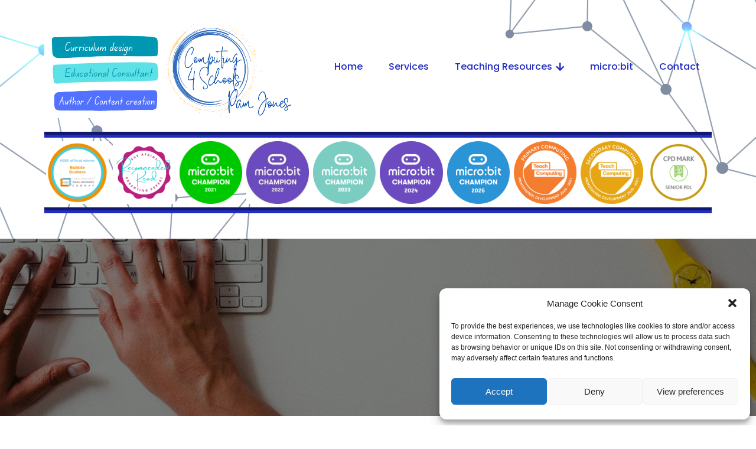

--- FILE ---
content_type: text/html; charset=UTF-8
request_url: https://computing4schools.com/schoolytics/
body_size: 17053
content:
	<!DOCTYPE html>
	<html lang="en-US">
	<head>
		<meta charset="UTF-8" />
		<meta name="viewport" content="width=device-width, initial-scale=1">
		<link rel="profile" href="https://gmpg.org/xfn/11">
		<meta name='robots' content='index, follow, max-image-preview:large, max-snippet:-1, max-video-preview:-1' />
	<style>img:is([sizes="auto" i], [sizes^="auto," i]) { contain-intrinsic-size: 3000px 1500px }</style>
	
	<!-- This site is optimized with the Yoast SEO plugin v25.0 - https://yoast.com/wordpress/plugins/seo/ -->
	<title>Schoolytics - Computing 4 Schools</title>
	<link rel="canonical" href="https://computing4schools.com/schoolytics/" />
	<meta property="og:locale" content="en_US" />
	<meta property="og:type" content="article" />
	<meta property="og:title" content="Schoolytics - Computing 4 Schools" />
	<meta property="og:url" content="https://computing4schools.com/schoolytics/" />
	<meta property="og:site_name" content="Computing 4 Schools" />
	<meta property="article:modified_time" content="2021-01-18T16:46:30+00:00" />
	<meta name="twitter:card" content="summary_large_image" />
	<meta name="twitter:label1" content="Est. reading time" />
	<meta name="twitter:data1" content="1 minute" />
	<script type="application/ld+json" class="yoast-schema-graph">{"@context":"https://schema.org","@graph":[{"@type":"WebPage","@id":"https://computing4schools.com/schoolytics/","url":"https://computing4schools.com/schoolytics/","name":"Schoolytics - Computing 4 Schools","isPartOf":{"@id":"https://computing4schools.com/#website"},"datePublished":"2020-11-03T14:27:39+00:00","dateModified":"2021-01-18T16:46:30+00:00","breadcrumb":{"@id":"https://computing4schools.com/schoolytics/#breadcrumb"},"inLanguage":"en-US","potentialAction":[{"@type":"ReadAction","target":["https://computing4schools.com/schoolytics/"]}]},{"@type":"BreadcrumbList","@id":"https://computing4schools.com/schoolytics/#breadcrumb","itemListElement":[{"@type":"ListItem","position":1,"name":"Home","item":"https://computing4schools.com/"},{"@type":"ListItem","position":2,"name":"Schoolytics"}]},{"@type":"WebSite","@id":"https://computing4schools.com/#website","url":"https://computing4schools.com/","name":"Computing 4 Schools","description":"Equipment, Consultancy, Curriculum","potentialAction":[{"@type":"SearchAction","target":{"@type":"EntryPoint","urlTemplate":"https://computing4schools.com/?s={search_term_string}"},"query-input":{"@type":"PropertyValueSpecification","valueRequired":true,"valueName":"search_term_string"}}],"inLanguage":"en-US"}]}</script>
	<!-- / Yoast SEO plugin. -->


<link rel="alternate" type="application/rss+xml" title="Computing 4 Schools &raquo; Feed" href="https://computing4schools.com/feed/" />
<link rel="alternate" type="application/rss+xml" title="Computing 4 Schools &raquo; Comments Feed" href="https://computing4schools.com/comments/feed/" />
<script>
var pagelayer_ajaxurl = "https://computing4schools.com/wp-admin/admin-ajax.php?";
var pagelayer_global_nonce = "539abe4b9a";
var pagelayer_server_time = 1768903377;
var pagelayer_is_live = "";
var pagelayer_facebook_id = "";
var pagelayer_settings = {"post_types":["post","page"],"enable_giver":"1","max_width":1170,"tablet_breakpoint":780,"mobile_breakpoint":360,"sidebar":false,"body_font":false,"color":false};
var pagelayer_recaptch_lang = "";
var pagelayer_recaptch_version = "";
</script><style id="popularfx-global-styles" type="text/css">
.site-header {background-color:#ffffff!important;}
.site-title a {color:#171717!important;}
.site-title a { font-size: 30 px; }
.site-description {color:#171717 !important;}
.site-description {font-size: 15px;}
.site-footer {background-color:#171717! important;}

</style><style id="pagelayer-wow-animation-style" type="text/css">.pagelayer-wow{visibility: hidden;}</style>
	<style id="pagelayer-global-styles" type="text/css">
:root{--pagelayer-color-primary:#007bff;--pagelayer-color-secondary:#6c757d;--pagelayer-color-text:#1d1d1d;--pagelayer-color-accent:#61ce70;--pagelayer-font-primary-font-family:Open Sans;--pagelayer-font-secondary-font-family:Roboto;--pagelayer-font-text-font-family:Montserrat;--pagelayer-font-accent-font-family:Poppins;}
.pagelayer-row-stretch-auto > .pagelayer-row-holder, .pagelayer-row-stretch-full > .pagelayer-row-holder.pagelayer-width-auto{ max-width: 1170px; margin-left: auto; margin-right: auto;}
@media (min-width: 781px){
			.pagelayer-hide-desktop{
				display:none !important;
			}
		}

		@media (max-width: 780px) and (min-width: 361px){
			.pagelayer-hide-tablet{
				display:none !important;
			}
			.pagelayer-wp-menu-holder[data-drop_breakpoint="tablet"] .pagelayer-wp_menu-ul{
				display:none;
			}
		}

		@media (max-width: 360px){
			.pagelayer-hide-mobile{
				display:none !important;
			}
			.pagelayer-wp-menu-holder[data-drop_breakpoint="mobile"] .pagelayer-wp_menu-ul{
				display:none;
			}
		}
@media (max-width: 780px){
	[class^="pagelayer-offset-"],
	[class*=" pagelayer-offset-"] {
		margin-left: 0;
	}

	.pagelayer-row .pagelayer-col {
		margin-left: 0;
		width: 100%;
	}
	.pagelayer-row.pagelayer-gutters .pagelayer-col {
		margin-bottom: 16px;
	}
	.pagelayer-first-sm {
		order: -1;
	}
	.pagelayer-last-sm {
		order: 1;
	}
	

}

</style><script>
window._wpemojiSettings = {"baseUrl":"https:\/\/s.w.org\/images\/core\/emoji\/16.0.1\/72x72\/","ext":".png","svgUrl":"https:\/\/s.w.org\/images\/core\/emoji\/16.0.1\/svg\/","svgExt":".svg","source":{"concatemoji":"https:\/\/computing4schools.com\/wp-includes\/js\/wp-emoji-release.min.js?ver=73f44e61bc2ea922b4b54723fc7c4121"}};
/*! This file is auto-generated */
!function(s,n){var o,i,e;function c(e){try{var t={supportTests:e,timestamp:(new Date).valueOf()};sessionStorage.setItem(o,JSON.stringify(t))}catch(e){}}function p(e,t,n){e.clearRect(0,0,e.canvas.width,e.canvas.height),e.fillText(t,0,0);var t=new Uint32Array(e.getImageData(0,0,e.canvas.width,e.canvas.height).data),a=(e.clearRect(0,0,e.canvas.width,e.canvas.height),e.fillText(n,0,0),new Uint32Array(e.getImageData(0,0,e.canvas.width,e.canvas.height).data));return t.every(function(e,t){return e===a[t]})}function u(e,t){e.clearRect(0,0,e.canvas.width,e.canvas.height),e.fillText(t,0,0);for(var n=e.getImageData(16,16,1,1),a=0;a<n.data.length;a++)if(0!==n.data[a])return!1;return!0}function f(e,t,n,a){switch(t){case"flag":return n(e,"\ud83c\udff3\ufe0f\u200d\u26a7\ufe0f","\ud83c\udff3\ufe0f\u200b\u26a7\ufe0f")?!1:!n(e,"\ud83c\udde8\ud83c\uddf6","\ud83c\udde8\u200b\ud83c\uddf6")&&!n(e,"\ud83c\udff4\udb40\udc67\udb40\udc62\udb40\udc65\udb40\udc6e\udb40\udc67\udb40\udc7f","\ud83c\udff4\u200b\udb40\udc67\u200b\udb40\udc62\u200b\udb40\udc65\u200b\udb40\udc6e\u200b\udb40\udc67\u200b\udb40\udc7f");case"emoji":return!a(e,"\ud83e\udedf")}return!1}function g(e,t,n,a){var r="undefined"!=typeof WorkerGlobalScope&&self instanceof WorkerGlobalScope?new OffscreenCanvas(300,150):s.createElement("canvas"),o=r.getContext("2d",{willReadFrequently:!0}),i=(o.textBaseline="top",o.font="600 32px Arial",{});return e.forEach(function(e){i[e]=t(o,e,n,a)}),i}function t(e){var t=s.createElement("script");t.src=e,t.defer=!0,s.head.appendChild(t)}"undefined"!=typeof Promise&&(o="wpEmojiSettingsSupports",i=["flag","emoji"],n.supports={everything:!0,everythingExceptFlag:!0},e=new Promise(function(e){s.addEventListener("DOMContentLoaded",e,{once:!0})}),new Promise(function(t){var n=function(){try{var e=JSON.parse(sessionStorage.getItem(o));if("object"==typeof e&&"number"==typeof e.timestamp&&(new Date).valueOf()<e.timestamp+604800&&"object"==typeof e.supportTests)return e.supportTests}catch(e){}return null}();if(!n){if("undefined"!=typeof Worker&&"undefined"!=typeof OffscreenCanvas&&"undefined"!=typeof URL&&URL.createObjectURL&&"undefined"!=typeof Blob)try{var e="postMessage("+g.toString()+"("+[JSON.stringify(i),f.toString(),p.toString(),u.toString()].join(",")+"));",a=new Blob([e],{type:"text/javascript"}),r=new Worker(URL.createObjectURL(a),{name:"wpTestEmojiSupports"});return void(r.onmessage=function(e){c(n=e.data),r.terminate(),t(n)})}catch(e){}c(n=g(i,f,p,u))}t(n)}).then(function(e){for(var t in e)n.supports[t]=e[t],n.supports.everything=n.supports.everything&&n.supports[t],"flag"!==t&&(n.supports.everythingExceptFlag=n.supports.everythingExceptFlag&&n.supports[t]);n.supports.everythingExceptFlag=n.supports.everythingExceptFlag&&!n.supports.flag,n.DOMReady=!1,n.readyCallback=function(){n.DOMReady=!0}}).then(function(){return e}).then(function(){var e;n.supports.everything||(n.readyCallback(),(e=n.source||{}).concatemoji?t(e.concatemoji):e.wpemoji&&e.twemoji&&(t(e.twemoji),t(e.wpemoji)))}))}((window,document),window._wpemojiSettings);
</script>
<link rel='stylesheet' id='pagelayer-frontend-css' href='https://computing4schools.com/wp-content/plugins/pagelayer/css/givecss.php?give=pagelayer-frontend.css%2Cnivo-lightbox.css%2Canimate.min.css%2Cowl.carousel.min.css%2Cowl.theme.default.min.css%2Cfont-awesome5.min.css&#038;ver=2.0.0' media='all' />
<style id='wp-emoji-styles-inline-css'>

	img.wp-smiley, img.emoji {
		display: inline !important;
		border: none !important;
		box-shadow: none !important;
		height: 1em !important;
		width: 1em !important;
		margin: 0 0.07em !important;
		vertical-align: -0.1em !important;
		background: none !important;
		padding: 0 !important;
	}
</style>
<link rel='stylesheet' id='wp-block-library-css' href='https://computing4schools.com/wp-includes/css/dist/block-library/style.min.css?ver=73f44e61bc2ea922b4b54723fc7c4121' media='all' />
<style id='classic-theme-styles-inline-css'>
/*! This file is auto-generated */
.wp-block-button__link{color:#fff;background-color:#32373c;border-radius:9999px;box-shadow:none;text-decoration:none;padding:calc(.667em + 2px) calc(1.333em + 2px);font-size:1.125em}.wp-block-file__button{background:#32373c;color:#fff;text-decoration:none}
</style>
<style id='global-styles-inline-css'>
:root{--wp--preset--aspect-ratio--square: 1;--wp--preset--aspect-ratio--4-3: 4/3;--wp--preset--aspect-ratio--3-4: 3/4;--wp--preset--aspect-ratio--3-2: 3/2;--wp--preset--aspect-ratio--2-3: 2/3;--wp--preset--aspect-ratio--16-9: 16/9;--wp--preset--aspect-ratio--9-16: 9/16;--wp--preset--color--black: #000000;--wp--preset--color--cyan-bluish-gray: #abb8c3;--wp--preset--color--white: #ffffff;--wp--preset--color--pale-pink: #f78da7;--wp--preset--color--vivid-red: #cf2e2e;--wp--preset--color--luminous-vivid-orange: #ff6900;--wp--preset--color--luminous-vivid-amber: #fcb900;--wp--preset--color--light-green-cyan: #7bdcb5;--wp--preset--color--vivid-green-cyan: #00d084;--wp--preset--color--pale-cyan-blue: #8ed1fc;--wp--preset--color--vivid-cyan-blue: #0693e3;--wp--preset--color--vivid-purple: #9b51e0;--wp--preset--gradient--vivid-cyan-blue-to-vivid-purple: linear-gradient(135deg,rgba(6,147,227,1) 0%,rgb(155,81,224) 100%);--wp--preset--gradient--light-green-cyan-to-vivid-green-cyan: linear-gradient(135deg,rgb(122,220,180) 0%,rgb(0,208,130) 100%);--wp--preset--gradient--luminous-vivid-amber-to-luminous-vivid-orange: linear-gradient(135deg,rgba(252,185,0,1) 0%,rgba(255,105,0,1) 100%);--wp--preset--gradient--luminous-vivid-orange-to-vivid-red: linear-gradient(135deg,rgba(255,105,0,1) 0%,rgb(207,46,46) 100%);--wp--preset--gradient--very-light-gray-to-cyan-bluish-gray: linear-gradient(135deg,rgb(238,238,238) 0%,rgb(169,184,195) 100%);--wp--preset--gradient--cool-to-warm-spectrum: linear-gradient(135deg,rgb(74,234,220) 0%,rgb(151,120,209) 20%,rgb(207,42,186) 40%,rgb(238,44,130) 60%,rgb(251,105,98) 80%,rgb(254,248,76) 100%);--wp--preset--gradient--blush-light-purple: linear-gradient(135deg,rgb(255,206,236) 0%,rgb(152,150,240) 100%);--wp--preset--gradient--blush-bordeaux: linear-gradient(135deg,rgb(254,205,165) 0%,rgb(254,45,45) 50%,rgb(107,0,62) 100%);--wp--preset--gradient--luminous-dusk: linear-gradient(135deg,rgb(255,203,112) 0%,rgb(199,81,192) 50%,rgb(65,88,208) 100%);--wp--preset--gradient--pale-ocean: linear-gradient(135deg,rgb(255,245,203) 0%,rgb(182,227,212) 50%,rgb(51,167,181) 100%);--wp--preset--gradient--electric-grass: linear-gradient(135deg,rgb(202,248,128) 0%,rgb(113,206,126) 100%);--wp--preset--gradient--midnight: linear-gradient(135deg,rgb(2,3,129) 0%,rgb(40,116,252) 100%);--wp--preset--font-size--small: 13px;--wp--preset--font-size--medium: 20px;--wp--preset--font-size--large: 36px;--wp--preset--font-size--x-large: 42px;--wp--preset--spacing--20: 0.44rem;--wp--preset--spacing--30: 0.67rem;--wp--preset--spacing--40: 1rem;--wp--preset--spacing--50: 1.5rem;--wp--preset--spacing--60: 2.25rem;--wp--preset--spacing--70: 3.38rem;--wp--preset--spacing--80: 5.06rem;--wp--preset--shadow--natural: 6px 6px 9px rgba(0, 0, 0, 0.2);--wp--preset--shadow--deep: 12px 12px 50px rgba(0, 0, 0, 0.4);--wp--preset--shadow--sharp: 6px 6px 0px rgba(0, 0, 0, 0.2);--wp--preset--shadow--outlined: 6px 6px 0px -3px rgba(255, 255, 255, 1), 6px 6px rgba(0, 0, 0, 1);--wp--preset--shadow--crisp: 6px 6px 0px rgba(0, 0, 0, 1);}:where(.is-layout-flex){gap: 0.5em;}:where(.is-layout-grid){gap: 0.5em;}body .is-layout-flex{display: flex;}.is-layout-flex{flex-wrap: wrap;align-items: center;}.is-layout-flex > :is(*, div){margin: 0;}body .is-layout-grid{display: grid;}.is-layout-grid > :is(*, div){margin: 0;}:where(.wp-block-columns.is-layout-flex){gap: 2em;}:where(.wp-block-columns.is-layout-grid){gap: 2em;}:where(.wp-block-post-template.is-layout-flex){gap: 1.25em;}:where(.wp-block-post-template.is-layout-grid){gap: 1.25em;}.has-black-color{color: var(--wp--preset--color--black) !important;}.has-cyan-bluish-gray-color{color: var(--wp--preset--color--cyan-bluish-gray) !important;}.has-white-color{color: var(--wp--preset--color--white) !important;}.has-pale-pink-color{color: var(--wp--preset--color--pale-pink) !important;}.has-vivid-red-color{color: var(--wp--preset--color--vivid-red) !important;}.has-luminous-vivid-orange-color{color: var(--wp--preset--color--luminous-vivid-orange) !important;}.has-luminous-vivid-amber-color{color: var(--wp--preset--color--luminous-vivid-amber) !important;}.has-light-green-cyan-color{color: var(--wp--preset--color--light-green-cyan) !important;}.has-vivid-green-cyan-color{color: var(--wp--preset--color--vivid-green-cyan) !important;}.has-pale-cyan-blue-color{color: var(--wp--preset--color--pale-cyan-blue) !important;}.has-vivid-cyan-blue-color{color: var(--wp--preset--color--vivid-cyan-blue) !important;}.has-vivid-purple-color{color: var(--wp--preset--color--vivid-purple) !important;}.has-black-background-color{background-color: var(--wp--preset--color--black) !important;}.has-cyan-bluish-gray-background-color{background-color: var(--wp--preset--color--cyan-bluish-gray) !important;}.has-white-background-color{background-color: var(--wp--preset--color--white) !important;}.has-pale-pink-background-color{background-color: var(--wp--preset--color--pale-pink) !important;}.has-vivid-red-background-color{background-color: var(--wp--preset--color--vivid-red) !important;}.has-luminous-vivid-orange-background-color{background-color: var(--wp--preset--color--luminous-vivid-orange) !important;}.has-luminous-vivid-amber-background-color{background-color: var(--wp--preset--color--luminous-vivid-amber) !important;}.has-light-green-cyan-background-color{background-color: var(--wp--preset--color--light-green-cyan) !important;}.has-vivid-green-cyan-background-color{background-color: var(--wp--preset--color--vivid-green-cyan) !important;}.has-pale-cyan-blue-background-color{background-color: var(--wp--preset--color--pale-cyan-blue) !important;}.has-vivid-cyan-blue-background-color{background-color: var(--wp--preset--color--vivid-cyan-blue) !important;}.has-vivid-purple-background-color{background-color: var(--wp--preset--color--vivid-purple) !important;}.has-black-border-color{border-color: var(--wp--preset--color--black) !important;}.has-cyan-bluish-gray-border-color{border-color: var(--wp--preset--color--cyan-bluish-gray) !important;}.has-white-border-color{border-color: var(--wp--preset--color--white) !important;}.has-pale-pink-border-color{border-color: var(--wp--preset--color--pale-pink) !important;}.has-vivid-red-border-color{border-color: var(--wp--preset--color--vivid-red) !important;}.has-luminous-vivid-orange-border-color{border-color: var(--wp--preset--color--luminous-vivid-orange) !important;}.has-luminous-vivid-amber-border-color{border-color: var(--wp--preset--color--luminous-vivid-amber) !important;}.has-light-green-cyan-border-color{border-color: var(--wp--preset--color--light-green-cyan) !important;}.has-vivid-green-cyan-border-color{border-color: var(--wp--preset--color--vivid-green-cyan) !important;}.has-pale-cyan-blue-border-color{border-color: var(--wp--preset--color--pale-cyan-blue) !important;}.has-vivid-cyan-blue-border-color{border-color: var(--wp--preset--color--vivid-cyan-blue) !important;}.has-vivid-purple-border-color{border-color: var(--wp--preset--color--vivid-purple) !important;}.has-vivid-cyan-blue-to-vivid-purple-gradient-background{background: var(--wp--preset--gradient--vivid-cyan-blue-to-vivid-purple) !important;}.has-light-green-cyan-to-vivid-green-cyan-gradient-background{background: var(--wp--preset--gradient--light-green-cyan-to-vivid-green-cyan) !important;}.has-luminous-vivid-amber-to-luminous-vivid-orange-gradient-background{background: var(--wp--preset--gradient--luminous-vivid-amber-to-luminous-vivid-orange) !important;}.has-luminous-vivid-orange-to-vivid-red-gradient-background{background: var(--wp--preset--gradient--luminous-vivid-orange-to-vivid-red) !important;}.has-very-light-gray-to-cyan-bluish-gray-gradient-background{background: var(--wp--preset--gradient--very-light-gray-to-cyan-bluish-gray) !important;}.has-cool-to-warm-spectrum-gradient-background{background: var(--wp--preset--gradient--cool-to-warm-spectrum) !important;}.has-blush-light-purple-gradient-background{background: var(--wp--preset--gradient--blush-light-purple) !important;}.has-blush-bordeaux-gradient-background{background: var(--wp--preset--gradient--blush-bordeaux) !important;}.has-luminous-dusk-gradient-background{background: var(--wp--preset--gradient--luminous-dusk) !important;}.has-pale-ocean-gradient-background{background: var(--wp--preset--gradient--pale-ocean) !important;}.has-electric-grass-gradient-background{background: var(--wp--preset--gradient--electric-grass) !important;}.has-midnight-gradient-background{background: var(--wp--preset--gradient--midnight) !important;}.has-small-font-size{font-size: var(--wp--preset--font-size--small) !important;}.has-medium-font-size{font-size: var(--wp--preset--font-size--medium) !important;}.has-large-font-size{font-size: var(--wp--preset--font-size--large) !important;}.has-x-large-font-size{font-size: var(--wp--preset--font-size--x-large) !important;}
:where(.wp-block-post-template.is-layout-flex){gap: 1.25em;}:where(.wp-block-post-template.is-layout-grid){gap: 1.25em;}
:where(.wp-block-columns.is-layout-flex){gap: 2em;}:where(.wp-block-columns.is-layout-grid){gap: 2em;}
:root :where(.wp-block-pullquote){font-size: 1.5em;line-height: 1.6;}
</style>
<link rel='stylesheet' id='ppv-public-css' href='https://computing4schools.com/wp-content/plugins/document-emberdder/dist/public.css?ver=1.8.8' media='all' />
<link rel='stylesheet' id='cmplz-general-css' href='https://computing4schools.com/wp-content/plugins/complianz-gdpr/assets/css/cookieblocker.min.css?ver=1746698655' media='all' />
<link rel='stylesheet' id='popularfx-style-css' href='https://computing4schools.com/wp-content/uploads/popularfx-templates/waymore/style.css?ver=1.2.6' media='all' />
<link rel='stylesheet' id='popularfx-sidebar-css' href='https://computing4schools.com/wp-content/themes/popularfx/sidebar.css?ver=1.2.6' media='all' />
<link rel='stylesheet' id='__EPYT__style-css' href='https://computing4schools.com/wp-content/plugins/youtube-embed-plus/styles/ytprefs.min.css?ver=14.2.2' media='all' />
<style id='__EPYT__style-inline-css'>

                .epyt-gallery-thumb {
                        width: 33.333%;
                }
                
</style>
<script src="https://computing4schools.com/wp-includes/js/jquery/jquery.min.js?ver=3.7.1" id="jquery-core-js"></script>
<script src="https://computing4schools.com/wp-includes/js/jquery/jquery-migrate.min.js?ver=3.4.1" id="jquery-migrate-js"></script>
<script src="https://computing4schools.com/wp-content/plugins/pagelayer/js/givejs.php?give=pagelayer-frontend.js%2Cnivo-lightbox.min.js%2Cwow.min.js%2Cjquery-numerator.js%2CsimpleParallax.min.js%2Cowl.carousel.min.js&amp;ver=2.0.0" id="pagelayer-frontend-js"></script>
<script src="https://computing4schools.com/wp-content/plugins/document-emberdder/dist/public.js?ver=1.8.8" id="ppv-public-js"></script>
<script src="https://computing4schools.com/wp-content/plugins/easy-twitter-feeds/assets/js/widget.js?ver=1.2.11" id="widget-js-js"></script>
<script id="__ytprefs__-js-extra">
var _EPYT_ = {"ajaxurl":"https:\/\/computing4schools.com\/wp-admin\/admin-ajax.php","security":"271740d0d0","gallery_scrolloffset":"20","eppathtoscripts":"https:\/\/computing4schools.com\/wp-content\/plugins\/youtube-embed-plus\/scripts\/","eppath":"https:\/\/computing4schools.com\/wp-content\/plugins\/youtube-embed-plus\/","epresponsiveselector":"[\"iframe.__youtube_prefs_widget__\"]","epdovol":"1","version":"14.2.2","evselector":"iframe.__youtube_prefs__[src], iframe[src*=\"youtube.com\/embed\/\"], iframe[src*=\"youtube-nocookie.com\/embed\/\"]","ajax_compat":"","maxres_facade":"eager","ytapi_load":"light","pause_others":"","stopMobileBuffer":"1","facade_mode":"","not_live_on_channel":""};
</script>
<script src="https://computing4schools.com/wp-content/plugins/youtube-embed-plus/scripts/ytprefs.min.js?ver=14.2.2" id="__ytprefs__-js"></script>
<link rel="https://api.w.org/" href="https://computing4schools.com/wp-json/" /><link rel="alternate" title="JSON" type="application/json" href="https://computing4schools.com/wp-json/wp/v2/pages/77" /><link rel="EditURI" type="application/rsd+xml" title="RSD" href="https://computing4schools.com/xmlrpc.php?rsd" />
<link rel="alternate" title="oEmbed (JSON)" type="application/json+oembed" href="https://computing4schools.com/wp-json/oembed/1.0/embed?url=https%3A%2F%2Fcomputing4schools.com%2Fschoolytics%2F" />
<link rel="alternate" title="oEmbed (XML)" type="text/xml+oembed" href="https://computing4schools.com/wp-json/oembed/1.0/embed?url=https%3A%2F%2Fcomputing4schools.com%2Fschoolytics%2F&#038;format=xml" />
			<style>.cmplz-hidden {
					display: none !important;
				}</style><style>.recentcomments a{display:inline !important;padding:0 !important;margin:0 !important;}</style><link rel="icon" href="https://computing4schools.com/wp-content/uploads/2023/04/cropped-char-1b-32x32.png" sizes="32x32" />
<link rel="icon" href="https://computing4schools.com/wp-content/uploads/2023/04/cropped-char-1b-192x192.png" sizes="192x192" />
<link rel="apple-touch-icon" href="https://computing4schools.com/wp-content/uploads/2023/04/cropped-char-1b-180x180.png" />
<meta name="msapplication-TileImage" content="https://computing4schools.com/wp-content/uploads/2023/04/cropped-char-1b-270x270.png" />
	</head>

	<body data-rsssl=1 data-cmplz=1 class="wp-singular page-template-default page page-id-77 wp-theme-popularfx popularfx-body pagelayer-body">
		
	<header class="pagelayer-header"><div pagelayer-id="rwk6054" class="p-rwk6054 pagelayer-post_props">
</div>
<div pagelayer-id="eip3579" class="p-eip3579 pagelayer-row pagelayer-row-stretch-auto pagelayer-height-default">
<style pagelayer-style-id="eip3579">.p-eip3579 .pagelayer-col-holder{padding: 10px}
.p-eip3579 > .pagelayer-background-overlay{background-color: #ffffff;opacity: 0.5;-webkit-transition: all 400ms !important; transition: all 400ms !important}
.p-eip3579 .pagelayer-svg-top .pagelayer-shape-fill{fill:#227bc3}
.p-eip3579 .pagelayer-row-svg .pagelayer-svg-top{width:100%;height:100px}
.p-eip3579 .pagelayer-svg-bottom .pagelayer-shape-fill{fill:#e44993}
.p-eip3579 .pagelayer-row-svg .pagelayer-svg-bottom{width:100%;height:100px}
.p-eip3579{background-color: #636768;background-image: url("https://computing4schools.com/wp-content/uploads/2023/05/background-ga4f316b6a_1920.jpg");background-attachment: scroll;background-position-x: center;background-position-y: center;background-repeat: no-repeat;background-size: cover;padding-top: 20px; padding-right: 0px; padding-bottom: 20px; padding-left: 0px}
</style>
			
			
			
			<div class="pagelayer-background-overlay"></div>
			<div class="pagelayer-row-holder pagelayer-row pagelayer-auto pagelayer-width-auto">
<div pagelayer-id="szn9975" class="p-szn9975 pagelayer-col pagelayer-col-6">
<style pagelayer-style-id="szn9975">.p-szn9975 > .pagelayer-background-overlay{-webkit-transition: all 400ms !important; transition: all 400ms !important}
</style>
				
				
				
				<div class="pagelayer-col-holder">
<div pagelayer-id="gxy1024" class="p-gxy1024 pagelayer-inner_row pagelayer-row-stretch-auto pagelayer-height-default">
<style pagelayer-style-id="gxy1024">.p-gxy1024 .pagelayer-col-holder{padding: 10px}
.p-gxy1024 > .pagelayer-background-overlay{-webkit-transition: all 400ms !important; transition: all 400ms !important}
.p-gxy1024 .pagelayer-svg-top .pagelayer-shape-fill{fill:#227bc3}
.p-gxy1024 .pagelayer-row-svg .pagelayer-svg-top{width:100%;height:100px}
.p-gxy1024 .pagelayer-svg-bottom .pagelayer-shape-fill{fill:#e44993}
.p-gxy1024 .pagelayer-row-svg .pagelayer-svg-bottom{width:100%;height:100px}
</style>
			
			
			
			
			<div class="pagelayer-row-holder pagelayer-row pagelayer-auto pagelayer-width-auto">
<div pagelayer-id="q9p662" class="p-q9p662 pagelayer-col">
<style pagelayer-style-id="q9p662">.p-q9p662{align-content: center !important}
.pagelayer-row-holder .p-q9p662{width: 39.40%}
.p-q9p662 > .pagelayer-background-overlay{-webkit-transition: all 400ms !important; transition: all 400ms !important}
</style>
				
				
				
				<div class="pagelayer-col-holder">
<div pagelayer-id="uqj7257" class="p-uqj7257 pagelayer-image">
<style pagelayer-style-id="uqj7257">.p-uqj7257 img{width: 700px; height: {{val[1]}}px}
.p-uqj7257 .pagelayer-image-holder{text-align: center}
.p-uqj7257 .pagelayer-image-holder .pagelayer-image-overlay-content{text-align: center}
.p-uqj7257 .pagelayer-img{-webkit-transition: all 400ms; transition: all 400ms}
.p-uqj7257 .pagelayer-image-caption{color: #0986c0}
</style><div class="pagelayer-image-holder pagelayer-anim-par">
			
				<img decoding="async" class="pagelayer-img pagelayer-animation-{{anim_hover}}" src="https://computing4schools.com/wp-content/uploads/2023/05/Copy-of-LinkedIn-Banner-3-1.png" title="Copy of LinkedIn Banner (3) (1)" alt="Copy of LinkedIn Banner (3) (1)" srcset="https://computing4schools.com/wp-content/uploads/2023/05/Copy-of-LinkedIn-Banner-3-1.png, https://computing4schools.com/wp-content/uploads/2023/05/Copy-of-LinkedIn-Banner-3-1.png 1x, " />
				
			
		</div>
		</div>
</div></div>
<div pagelayer-id="och5842" class="p-och5842 pagelayer-col">
<style pagelayer-style-id="och5842">.p-och5842 .pagelayer-col-holder > div:not(:last-child){margin-bottom: 15px}
.pagelayer-row-holder .p-och5842{width: 60.60%}
.p-och5842 > .pagelayer-background-overlay{-webkit-transition: all 400ms !important; transition: all 400ms !important}
</style>
				
				
				
				<div class="pagelayer-col-holder">
<div pagelayer-id="iua354" class="p-iua354 pagelayer-space">
<style pagelayer-style-id="iua354">.p-iua354 .pagelayer-space-holder{height: 40px}
</style><div class="pagelayer-space-holder"></div></div>
<div pagelayer-id="o4GSAwGs4r5ppDQb" class="p-o4GSAwGs4r5ppDQb pagelayer-wp_menu">
<style pagelayer-style-id="o4GSAwGs4r5ppDQb">.p-o4GSAwGs4r5ppDQb .pagelayer-wp_menu-ul{text-align:right}
.p-o4GSAwGs4r5ppDQb .pagelayer-wp-menu-container li.menu-item{list-style: none}
.p-o4GSAwGs4r5ppDQb .pagelayer-wp_menu-ul>li a:first-child{color: #212dc1}
.p-o4GSAwGs4r5ppDQb .pagelayer-wp_menu-ul>li>a:hover{color: #b8bdfe}
.p-o4GSAwGs4r5ppDQb .pagelayer-wp_menu-ul>li.pagelayer-active-sub-menu>a:hover{color: #b8bdfe}
.p-o4GSAwGs4r5ppDQb .pagelayer-wp_menu-ul>li.current-menu-item>a{color: #ea3a60}
.p-o4GSAwGs4r5ppDQb .pagelayer-wp-menu-container ul li.menu-item > a{font-family: Poppins !important; font-size: 16px !important; font-style:  !important; font-weight: 500 !important; font-variant:  !important; text-decoration-line:  !important; text-decoration-style: solid !important; line-height: em !important; text-transform:  !important; letter-spacing: px !important; word-spacing: px !important}
.p-o4GSAwGs4r5ppDQb .pagelayer-wp_menu-ul>li>a{padding-left: 20px;padding-right: 20px;padding-top: 10px;padding-bottom	: 10px}
.p-o4GSAwGs4r5ppDQb ul.sub-menu li>a{justify-content:left !important}
.p-o4GSAwGs4r5ppDQb .pagelayer-menu-type-horizontal .sub-menu{left:0px}
.p-o4GSAwGs4r5ppDQb .pagelayer-menu-type-horizontal .sub-menu .sub-menu{left:unset;left:100% !important;top:0px}
.p-o4GSAwGs4r5ppDQb .pagelayer-wp-menu-container ul.sub-menu>li a{color: #212dc1}
.p-o4GSAwGs4r5ppDQb .pagelayer-wp-menu-container ul.sub-menu li a{padding-left: 10px;padding-right: 10px;padding-top: 10px;padding-bottom	: 10px}
.p-o4GSAwGs4r5ppDQb .pagelayer-wp-menu-container .sub-menu a{margin-left: 10px}
.p-o4GSAwGs4r5ppDQb .pagelayer-wp-menu-container .sub-menu .sub-menu a{margin-left: calc(2 * 10px)}
.p-o4GSAwGs4r5ppDQb .pagelayer-primary-menu-bar{text-align:center}
.p-o4GSAwGs4r5ppDQb .pagelayer-primary-menu-bar i{font-size:30px}
.p-o4GSAwGs4r5ppDQb .pagelayer-menu-type-dropdown{width:30%}
.p-o4GSAwGs4r5ppDQb .pagelayer-menu-type-dropdown .pagelayer-wp_menu-ul{width:100%;top: 8%; transform: translateY(-8%)}
.p-o4GSAwGs4r5ppDQb .pagelayer-wp_menu-close i{font-size:25px;padding:8px;color:rgba(255,255,255,0.41);background-color:rgba(0,0,0,0.21);-webkit-transition: all 600ms !important; transition: all 600ms !important}
.p-o4GSAwGs4r5ppDQb .pagelayer-wp_menu-close i:hover{color:#ffffff;background-color:#000000}
.p-o4GSAwGs4r5ppDQb  .pagelayer-wp_menu-ul .menu-item a {
    justify-content: center;}
@media (max-width: 780px) and (min-width: 361px){.p-o4GSAwGs4r5ppDQb .pagelayer-primary-menu-bar{text-align:right}
.p-o4GSAwGs4r5ppDQb .pagelayer-primary-menu-bar i{font-size:20px;padding:10 {{val[1]}}}
.p-o4GSAwGs4r5ppDQb .pagelayer-menu-type-dropdown{width:40%}
}
@media (max-width: 360px){.p-o4GSAwGs4r5ppDQb .pagelayer-wp_menu-ul>li>a{padding-top: 15px;padding-bottom	: 15px}
.p-o4GSAwGs4r5ppDQb .pagelayer-primary-menu-bar{text-align:right}
.p-o4GSAwGs4r5ppDQb .pagelayer-primary-menu-bar i{font-size:20px;padding:10 {{val[1]}}}
.p-o4GSAwGs4r5ppDQb .pagelayer-menu-type-dropdown{width:50%}
.p-o4GSAwGs4r5ppDQb .pagelayer-menu-type-dropdown .pagelayer-wp_menu-ul{top: 10%; transform: translateY(-10%)}
}
</style><div class="pagelayer-wp-menu-holder" data-layout="horizontal" data-submenu_ind="arrow-down" data-drop_breakpoint="tablet">
			<div class="pagelayer-primary-menu-bar"><i class="fas fa-bars"></i></div>
			<div class="pagelayer-wp-menu-container pagelayer-menu-type-horizontal pagelayer-menu-hover- slide pagelayer-wp_menu-right" data-align="right">
				<div class="pagelayer-wp_menu-close"><i class="fas fa-times"></i></div>
				<div class="menu-waymore-header-menu-container"><ul id="2" class="pagelayer-wp_menu-ul"><li id="menu-item-14" class="menu-item menu-item-type-post_type menu-item-object-page menu-item-home menu-item-14"><a href="https://computing4schools.com/"><span class="pagelayer-nav-menu-title">Home</span></a><div class="pagelayer-mega-menu pagelayer-mega-editor-14"><div pagelayer-id="lwg1625" class="p-lwg1625 pagelayer-nav_menu_item">
<div class="pagelayer-menu-item-holder"></div></div>
</div></li>
<li id="menu-item-571" class="menu-item menu-item-type-post_type menu-item-object-page menu-item-571"><a href="https://computing4schools.com/services-2/"><span class="pagelayer-nav-menu-title">Services</span></a><div class="pagelayer-mega-menu pagelayer-mega-editor-571"></div></li>
<li id="menu-item-115" class="menu-item menu-item-type-post_type menu-item-object-page menu-item-has-children menu-item-115"><a href="https://computing4schools.com/teaching_resources/"><span class="pagelayer-nav-menu-title">Teaching Resources</span></a><div class="pagelayer-mega-menu pagelayer-mega-editor-115"></div>
<ul class="sub-menu">
	<li id="menu-item-228" class="menu-item menu-item-type-post_type menu-item-object-page menu-item-228"><a href="https://computing4schools.com/teaching_resources/computing-how-to-videos/"><span class="pagelayer-nav-menu-title">Computing how to videos</span></a><div class="pagelayer-mega-menu pagelayer-mega-editor-228"></div></li>
</ul>
</li>
<li id="menu-item-209" class="menu-item menu-item-type-post_type menu-item-object-page menu-item-209"><a href="https://computing4schools.com/microbit/"><span class="pagelayer-nav-menu-title">micro:bit</span></a><div class="pagelayer-mega-menu pagelayer-mega-editor-209"></div></li>
<li id="menu-item-17" class="menu-item menu-item-type-post_type menu-item-object-page menu-item-17"><a href="https://computing4schools.com/contact/"><span class="pagelayer-nav-menu-title">Contact</span></a><div class="pagelayer-mega-menu pagelayer-mega-editor-17"></div></li>
</ul></div>
			</div>
		</div></div>
</div></div>
</div></div>
<div pagelayer-id="gkj9227" class="p-gkj9227 pagelayer-inner_row pagelayer-row-stretch-auto pagelayer-height-default">
<style pagelayer-style-id="gkj9227">.p-gkj9227 .pagelayer-col-holder{padding: 10px}
.p-gkj9227 > .pagelayer-background-overlay{-webkit-transition: all 400ms !important; transition: all 400ms !important}
.p-gkj9227 .pagelayer-svg-top .pagelayer-shape-fill{fill:#227bc3}
.p-gkj9227 .pagelayer-row-svg .pagelayer-svg-top{width:100%;height:100px}
.p-gkj9227 .pagelayer-svg-bottom .pagelayer-shape-fill{fill:#e44993}
.p-gkj9227 .pagelayer-row-svg .pagelayer-svg-bottom{width:100%;height:100px}
</style>
			
			
			
			
			<div class="pagelayer-row-holder pagelayer-row pagelayer-auto pagelayer-width-auto">
<div pagelayer-id="qhp6308" class="p-qhp6308 pagelayer-col">
<style pagelayer-style-id="qhp6308">.p-qhp6308 > .pagelayer-background-overlay{-webkit-transition: all 400ms !important; transition: all 400ms !important}
</style>
				
				
				
				<div class="pagelayer-col-holder">
<div pagelayer-id="4hc9374" class="p-4hc9374 pagelayer-divider">
<style pagelayer-style-id="4hc9374">.p-4hc9374 .pagelayer-divider-seperator{border-top-style: groove;border-top-color: #212dc1;border-top-width: 10px;width: 100%}
.p-4hc9374 .pagelayer-divider-holder{padding-top: 3px; padding-bottom: 3px;text-align: center}
</style><div class="pagelayer-divider-holder">
			<span class="pagelayer-divider-seperator"></span>
		</div></div>
<div pagelayer-id="08z3831" class="p-08z3831 pagelayer-grid_gallery">
<style pagelayer-style-id="08z3831">.p-08z3831 .pagelayer-grid-gallery-ul{display: grid; grid-template-columns: repeat(10,1fr);grid-column-gap: 7px}
.p-08z3831{padding-top: 3px; padding-right: 3px; padding-bottom: 3px; padding-left: 3px}
</style><div class="pagelayer-grid-gallery-container">
						<ul class="pagelayer-grid-gallery-ul"><li class="pagelayer-gallery-item"><a href="https://computing4schools.com/wp-content/uploads/2023/04/badge.png" data-lightbox-gallery="gallery-id-130552734401" alt="badge" class="pagelayer-ele-link" pagelayer-grid-gallery-type="lightbox"><img decoding="async" class="pagelayer-img" src="https://computing4schools.com/wp-content/uploads/2023/04/badge-150x150.png" title="badge" alt="badge" /></a></li><li class="pagelayer-gallery-item"><a href="https://computing4schools.com/wp-content/uploads/2023/04/Sue-Atkins-Recommended-read-2-1-1.png" data-lightbox-gallery="gallery-id-130552734401" alt="Recommended Read" class="pagelayer-ele-link" pagelayer-grid-gallery-type="lightbox"><img decoding="async" class="pagelayer-img" src="https://computing4schools.com/wp-content/uploads/2023/04/Sue-Atkins-Recommended-read-2-1-1-150x150.png" title="Sue Atkins Recommended read (2) (1) (1)" alt="Recommended Read" /></a></li><li class="pagelayer-gallery-item"><a href="https://computing4schools.com/wp-content/uploads/2021/03/image002.png" data-lightbox-gallery="gallery-id-130552734401" alt="image002" class="pagelayer-ele-link" pagelayer-grid-gallery-type="lightbox"><img decoding="async" class="pagelayer-img" src="https://computing4schools.com/wp-content/uploads/2021/03/image002-150x150.png" title="image002" alt="image002" /></a></li><li class="pagelayer-gallery-item"><a href="https://computing4schools.com/wp-content/uploads/2023/04/microbit221.jpg" data-lightbox-gallery="gallery-id-130552734401" alt="microbit221" class="pagelayer-ele-link" pagelayer-grid-gallery-type="lightbox"><img decoding="async" class="pagelayer-img" src="https://computing4schools.com/wp-content/uploads/2023/04/microbit221-150x150.jpg" title="microbit221" alt="microbit221" /></a></li><li class="pagelayer-gallery-item"><a href="https://computing4schools.com/wp-content/uploads/2023/04/champ-23.png" data-lightbox-gallery="gallery-id-130552734401" alt="champ 23" class="pagelayer-ele-link" pagelayer-grid-gallery-type="lightbox"><img decoding="async" class="pagelayer-img" src="https://computing4schools.com/wp-content/uploads/2023/04/champ-23-150x150.png" title="champ 23" alt="champ 23" /></a></li><li class="pagelayer-gallery-item"><a href="https://computing4schools.com/wp-content/uploads/2024/05/MB_Champ_sticker_200x200_opt2.png" data-lightbox-gallery="gallery-id-130552734401" alt="MB_Champ_sticker_200x200_opt2" class="pagelayer-ele-link" pagelayer-grid-gallery-type="lightbox"><img decoding="async" class="pagelayer-img" src="https://computing4schools.com/wp-content/uploads/2024/05/MB_Champ_sticker_200x200_opt2-150x150.png" title="MB_Champ_sticker_200x200_opt2" alt="MB_Champ_sticker_200x200_opt2" /></a></li><li class="pagelayer-gallery-item"><a href="https://computing4schools.com/wp-content/uploads/2025/05/MB_Champ_Sticker_200x200_Opt2-01.png" data-lightbox-gallery="gallery-id-130552734401" alt="MB_Champ_Sticker_200x200_Opt2-01" class="pagelayer-ele-link" pagelayer-grid-gallery-type="lightbox"><img decoding="async" class="pagelayer-img" src="https://computing4schools.com/wp-content/uploads/2025/05/MB_Champ_Sticker_200x200_Opt2-01-150x150.png" title="MB_Champ_Sticker_200x200_Opt2-01" alt="MB_Champ_Sticker_200x200_Opt2-01" /></a></li><li class="pagelayer-gallery-item"><a href="https://computing4schools.com/wp-content/uploads/2021/04/Teach_Computing_primary_badge.png" data-lightbox-gallery="gallery-id-130552734401" alt="Teach_Computing_primary_badge" class="pagelayer-ele-link" pagelayer-grid-gallery-type="lightbox"><img decoding="async" class="pagelayer-img" src="https://computing4schools.com/wp-content/uploads/2021/04/Teach_Computing_primary_badge-150x150.png" title="Teach_Computing_primary_badge" alt="Teach_Computing_primary_badge" /></a></li><li class="pagelayer-gallery-item"><a href="https://computing4schools.com/wp-content/uploads/2023/05/Teach_Computing_Secondary_badge_-_2020-2021.png" data-lightbox-gallery="gallery-id-130552734401" alt="Teach_Computing_Secondary_badge_-_2020-2021" class="pagelayer-ele-link" pagelayer-grid-gallery-type="lightbox"><img decoding="async" class="pagelayer-img" src="https://computing4schools.com/wp-content/uploads/2023/05/Teach_Computing_Secondary_badge_-_2020-2021-150x150.png" title="Teach_Computing_Secondary_badge_-_2020-2021" alt="Teach_Computing_Secondary_badge_-_2020-2021" /></a></li><li class="pagelayer-gallery-item"><a href="https://computing4schools.com/wp-content/uploads/2023/04/lead.png" data-lightbox-gallery="gallery-id-130552734401" alt="lead" class="pagelayer-ele-link" pagelayer-grid-gallery-type="lightbox"><img decoding="async" class="pagelayer-img" src="https://computing4schools.com/wp-content/uploads/2023/04/lead-150x150.png" title="lead" alt="lead" /></a></li></ul>
					</div>
					</div>
<div pagelayer-id="bq91581" class="p-bq91581 pagelayer-divider">
<style pagelayer-style-id="bq91581">.p-bq91581 .pagelayer-divider-seperator{border-top-style: groove;border-top-color: #212dc1;border-top-width: 10px;width: 100%}
.p-bq91581 .pagelayer-divider-holder{padding-top: 3px; padding-bottom: 3px;text-align: center}
</style><div class="pagelayer-divider-holder">
			<span class="pagelayer-divider-seperator"></span>
		</div></div>
</div></div>
</div></div>
</div></div>
</div></div>

	</header>
	<main id="primary" class="site-main">

		
<article id="post-77" class="post-77 page type-page status-publish hentry">
	<header class="entry-header">
			</header><!-- .entry-header -->

	
	<div class="entry-content">
		<div pagelayer-id="9JBE8Wjznw7xvmeE" class="p-9JBE8Wjznw7xvmeE pagelayer-row pagelayer-row-stretch-auto pagelayer-height-default">
<style pagelayer-style-id="9JBE8Wjznw7xvmeE">.p-9JBE8Wjznw7xvmeE .pagelayer-col-holder{padding: 10px}
.p-9JBE8Wjznw7xvmeE > .pagelayer-background-overlay{background-color: #000000;opacity: 0.5;-webkit-transition: all 400ms !important; transition: all 400ms !important}
.p-9JBE8Wjznw7xvmeE .pagelayer-svg-top .pagelayer-shape-fill{fill:#227bc3}
.p-9JBE8Wjznw7xvmeE .pagelayer-row-svg .pagelayer-svg-top{width:100%;height:100px}
.p-9JBE8Wjznw7xvmeE .pagelayer-svg-bottom .pagelayer-shape-fill{fill:#e44993}
.p-9JBE8Wjznw7xvmeE .pagelayer-row-svg .pagelayer-svg-bottom{width:100%;height:100px}
.p-9JBE8Wjznw7xvmeE{background-image: url("https://computing4schools.com/wp-content/uploads/2020/10/keyboard-498396_1920.jpg");background-attachment: scroll;background-position-x: center;background-position-y: center;background-repeat: no-repeat;background-size: cover;padding-top: 150px; padding-right: 0px; padding-bottom: 150px; padding-left: 0px}
</style>
			
			
			
			<div class="pagelayer-background-overlay"></div>
			<div class="pagelayer-row-holder pagelayer-row pagelayer-auto pagelayer-width-auto"></div></div>

<div pagelayer-id="GAEwGrlNAHRmE5Mq" class="p-GAEwGrlNAHRmE5Mq pagelayer-row pagelayer-row-stretch-auto pagelayer-height-default">
<style pagelayer-style-id="GAEwGrlNAHRmE5Mq">.p-GAEwGrlNAHRmE5Mq > .pagelayer-background-overlay{-webkit-transition: all 400ms !important; transition: all 400ms !important}
.p-GAEwGrlNAHRmE5Mq .pagelayer-svg-top .pagelayer-shape-fill{fill:#fff}
.p-GAEwGrlNAHRmE5Mq .pagelayer-row-svg .pagelayer-svg-top{width:100%;height:100px}
.p-GAEwGrlNAHRmE5Mq .pagelayer-svg-bottom .pagelayer-shape-fill{fill:#fff}
.p-GAEwGrlNAHRmE5Mq .pagelayer-row-svg .pagelayer-svg-bottom{width:100%;height:100px}
.p-GAEwGrlNAHRmE5Mq{padding-top: 40px; padding-right: 0px; padding-bottom: 80px; padding-left: 0px}
@media (max-width: 780px) and (min-width: 361px){.p-GAEwGrlNAHRmE5Mq{padding-top: 20px; padding-right: 0px; padding-bottom: 20px; padding-left: 0px}
}
@media (max-width: 360px){.p-GAEwGrlNAHRmE5Mq{padding-top: 20px; padding-right: 0px; padding-bottom: 20px; padding-left: 0px}
}
</style>
			
			
			
			
			<div class="pagelayer-row-holder pagelayer-row pagelayer-auto pagelayer-width-auto">
<div pagelayer-id="ASZChaR5s1vd6PXi" class="p-ASZChaR5s1vd6PXi pagelayer-col pagelayer-col-12">
<style pagelayer-style-id="ASZChaR5s1vd6PXi">.p-ASZChaR5s1vd6PXi > .pagelayer-background-overlay{-webkit-transition: all 400ms !important; transition: all 400ms !important}
.p-ASZChaR5s1vd6PXi{padding-top: 0px; padding-right: 0px; padding-bottom: 0px; padding-left: 0px}
@media (max-width: 780px) and (min-width: 361px){.p-ASZChaR5s1vd6PXi{padding-top: 15px; padding-right: 15px; padding-bottom: 15px; padding-left: 15px}
}
@media (max-width: 360px){.p-ASZChaR5s1vd6PXi{padding-top: 10px; padding-right: 10px; padding-bottom: 10px; padding-left: 10px}
}
</style>
				
				
				
				<div class="pagelayer-col-holder">
<div pagelayer-id="BTeS2b6p0mJQrVi9" class="p-BTeS2b6p0mJQrVi9 pagelayer-divider fadeInLeft pagelayer-wow">
<style pagelayer-style-id="BTeS2b6p0mJQrVi9">.p-BTeS2b6p0mJQrVi9 .pagelayer-divider-seperator{border-top-style: solid;border-top-color: #ff497c;border-top-width: 2px;width: 9.5%}
.p-BTeS2b6p0mJQrVi9 .pagelayer-divider-holder{padding-top: 10px; padding-bottom: 10px;text-align: left}
.p-BTeS2b6p0mJQrVi9{padding-top: 0px; padding-right: 0px; padding-bottom: 0px; padding-left: 72px;-webkit-animation-delay: 600ms; animation-delay: 600ms}
@media (max-width: 360px){.p-BTeS2b6p0mJQrVi9 .pagelayer-divider-seperator{width: 30%}
.p-BTeS2b6p0mJQrVi9{padding-top: 0px; padding-right: 0px; padding-bottom: 0px; padding-left: 40px}
}
</style><div class="pagelayer-divider-holder">
			<span class="pagelayer-divider-seperator"></span>
		</div></div>
<div pagelayer-id="EsehDlCAMJd0ro1E" class="p-EsehDlCAMJd0ro1E pagelayer-heading fadeInLeft pagelayer-wow" align="left">
<style pagelayer-style-id="EsehDlCAMJd0ro1E">.p-EsehDlCAMJd0ro1E{text-align: left;-webkit-animation-delay: 700ms; animation-delay: 700ms}
.p-EsehDlCAMJd0ro1E .pagelayer-heading-holder *{color:#1f2732;font-family: Poppins !important; font-size: 30px !important; font-style: Normal !important; font-weight: 800 !important; font-variant: Normal !important; text-decoration-line: None !important; text-decoration-style: Solid !important; line-height: 1em !important; text-transform: Uppercase !important; letter-spacing: 0px !important; word-spacing: 0px !important}
.p-EsehDlCAMJd0ro1E .pagelayer-heading-holder{color:#1f2732;font-family: Poppins !important; font-size: 30px !important; font-style: Normal !important; font-weight: 800 !important; font-variant: Normal !important; text-decoration-line: None !important; text-decoration-style: Solid !important; line-height: 1em !important; text-transform: Uppercase !important; letter-spacing: 0px !important; word-spacing: 0px !important}
@media (max-width: 780px) and (min-width: 361px){.p-EsehDlCAMJd0ro1E{text-align: left}
.p-EsehDlCAMJd0ro1E .pagelayer-heading-holder *{font-family:  !important; font-size: 25px !important; font-style:  !important; font-weight:  !important; font-variant:  !important; text-decoration-line:  !important; text-decoration-style: Solid !important; line-height: em !important; text-transform:  !important; letter-spacing: px !important; word-spacing: px !important}
.p-EsehDlCAMJd0ro1E .pagelayer-heading-holder{font-family:  !important; font-size: 25px !important; font-style:  !important; font-weight:  !important; font-variant:  !important; text-decoration-line:  !important; text-decoration-style: Solid !important; line-height: em !important; text-transform:  !important; letter-spacing: px !important; word-spacing: px !important}
}
@media (max-width: 360px){.p-EsehDlCAMJd0ro1E{text-align: left}
.p-EsehDlCAMJd0ro1E .pagelayer-heading-holder *{font-family:  !important; font-size: 22px !important; font-style:  !important; font-weight:  !important; font-variant:  !important; text-decoration-line:  !important; text-decoration-style: Solid !important; line-height: em !important; text-transform:  !important; letter-spacing: px !important; word-spacing: px !important}
.p-EsehDlCAMJd0ro1E .pagelayer-heading-holder{font-family:  !important; font-size: 22px !important; font-style:  !important; font-weight:  !important; font-variant:  !important; text-decoration-line:  !important; text-decoration-style: Solid !important; line-height: em !important; text-transform:  !important; letter-spacing: px !important; word-spacing: px !important}
}
</style><div class="pagelayer-heading-holder">
<p>Schoolytics services</p>
</div>
		
			</div>
<div pagelayer-id="qmPRwQrr4ShOtHmc" class="p-qmPRwQrr4ShOtHmc pagelayer-divider fadeInLeft pagelayer-wow">
<style pagelayer-style-id="qmPRwQrr4ShOtHmc">.p-qmPRwQrr4ShOtHmc .pagelayer-divider-seperator{border-top-style: solid;border-top-color: #ff497c;border-top-width: 2px;width: 25%}
.p-qmPRwQrr4ShOtHmc .pagelayer-divider-holder{padding-top: 10px; padding-bottom: 10px;text-align: left}
.p-qmPRwQrr4ShOtHmc{padding-top: 0px; padding-right: 0px; padding-bottom: 0px; padding-left: 80px;-webkit-animation-delay: 800ms; animation-delay: 800ms}
@media (max-width: 360px){.p-qmPRwQrr4ShOtHmc .pagelayer-divider-seperator{width: 40%}
.p-qmPRwQrr4ShOtHmc{padding-top: 0px; padding-right: 0px; padding-bottom: 0px; padding-left: 85px}
}
</style><div class="pagelayer-divider-holder">
			<span class="pagelayer-divider-seperator"></span>
		</div></div>
<div pagelayer-id="JHxo99SpmcNGBPSp" class="p-JHxo99SpmcNGBPSp pagelayer-inner_row pagelayer-row-stretch-auto pagelayer-height-default">
<style pagelayer-style-id="JHxo99SpmcNGBPSp">.p-JHxo99SpmcNGBPSp > .pagelayer-background-overlay{-webkit-transition: all 400ms !important; transition: all 400ms !important}
.p-JHxo99SpmcNGBPSp .pagelayer-svg-top .pagelayer-shape-fill{fill:#fff}
.p-JHxo99SpmcNGBPSp .pagelayer-row-svg .pagelayer-svg-top{width:100%;height:100px}
.p-JHxo99SpmcNGBPSp .pagelayer-svg-bottom .pagelayer-shape-fill{fill:#fff}
.p-JHxo99SpmcNGBPSp .pagelayer-row-svg .pagelayer-svg-bottom{width:100%;height:100px}
.p-JHxo99SpmcNGBPSp{padding-top: 0px; padding-right: 0px; padding-bottom: 0px; padding-left: 0px}
@media (max-width: 780px) and (min-width: 361px){.p-JHxo99SpmcNGBPSp{padding-top: 20px; padding-right: 0px; padding-bottom: 0px; padding-left: 0px}
}
@media (max-width: 360px){.p-JHxo99SpmcNGBPSp{padding-top: 20px; padding-right: 0px; padding-bottom: 0px; padding-left: 0px}
}
</style>
			
			
			
			
			<div class="pagelayer-row-holder pagelayer-row pagelayer-auto pagelayer-width-auto">
<div pagelayer-id="l5S1kJrVUTzdsAX1" class="p-l5S1kJrVUTzdsAX1 pagelayer-col fadeInUp pagelayer-wow">
<style pagelayer-style-id="l5S1kJrVUTzdsAX1">.pagelayer-row-holder .p-l5S1kJrVUTzdsAX1{width: 33%}
.p-l5S1kJrVUTzdsAX1 > .pagelayer-background-overlay{-webkit-transition: all 400ms !important; transition: all 400ms !important}
.p-l5S1kJrVUTzdsAX1{padding-top: 0px; padding-right: 15px; padding-bottom: 0px; padding-left: 15px;-webkit-animation-delay: 600ms; animation-delay: 600ms}
@media (max-width: 780px) and (min-width: 361px){.pagelayer-row-holder .p-l5S1kJrVUTzdsAX1{width: 50%}
.p-l5S1kJrVUTzdsAX1{padding-top: 0px; padding-right: 0px; padding-bottom: 0px; padding-left: 0px}
}
@media (max-width: 360px){.pagelayer-row-holder .p-l5S1kJrVUTzdsAX1{width: 100%}
.p-l5S1kJrVUTzdsAX1{padding-top: 0px; padding-right: 0px; padding-bottom: 0px; padding-left: 0px}
}
</style>
				
				
				
				<div class="pagelayer-col-holder">
<div pagelayer-id="RtIXN9bRumeaRhll" class="p-RtIXN9bRumeaRhll pagelayer-iconbox">
<style pagelayer-style-id="RtIXN9bRumeaRhll">.p-RtIXN9bRumeaRhll .pagelayer-service-icon{text-align: center;,;padding-top:0px; padding-right:0px; padding-bottom:0px; padding-left:0px;font-size:45px}
.p-RtIXN9bRumeaRhll .pagelayer-service-icon i{color:#ff497c;-webkit-transition: all 400ms; transition: all 400ms}
.p-RtIXN9bRumeaRhll .pagelayer-service-heading{text-align:center;padding-top:20px; padding-right:0px; padding-bottom:5px; padding-left:0px;color:#5d5d5d;font-family: Raleway; font-size: 15px !important; font-style: Normal !important; font-weight: 800 !important; font-variant: Normal !important; text-decoration-line: None !important; text-decoration-style: Solid !important; line-height: 1.65em !important; text-transform: Uppercase !important; letter-spacing: 0px !important; word-spacing: 0px !important;-webkit-transition: all 400ms; transition: all 400ms}
.p-RtIXN9bRumeaRhll .pagelayer-service-details{text-align:center}
.p-RtIXN9bRumeaRhll .pagelayer-service-btn{-webkit-transition: all 400ms; transition: all 400ms}
.p-RtIXN9bRumeaRhll{background: #ffffff;padding-top: 20px; padding-right: 40px; padding-bottom: 20px; padding-left: 40px}
@media (max-width: 780px) and (min-width: 361px){.p-RtIXN9bRumeaRhll .pagelayer-service-icon{font-size:40px}
.p-RtIXN9bRumeaRhll{padding-top: 20px; padding-right: 20px; padding-bottom: 20px; padding-left: 20px}
}
@media (max-width: 360px){.p-RtIXN9bRumeaRhll .pagelayer-service-icon{font-size:40px}
.p-RtIXN9bRumeaRhll{padding-top: 20px; padding-right: 20px; padding-bottom: 20px; padding-left: 20px}
}
</style><div class="pagelayer-service-container pagelayer-service-align-top pagelayer-service-vertical-{{service_vertical_alignment}}">
			<div class="pagelayer-service-icon pagelayer-service-default">
				<i class="fas fa-mobile-alt pagelayer-icon-{{service_icon_shape_type}} pagelayer-animation-{{anim_hover}}" aria-hidden="true"></i>
			</div>
			<div class="pagelayer-service-details">
				
					<div class="pagelayer-service-heading"><p>TRack Engagement</p></div>
				
				<div class="pagelayer-service-text">
<p class="MsoNormal"><span style="font-size: 11.5pt; line-height: 107%; font-family: Arial, sans-serif; color: rgb(68, 68, 68); background-image: initial; background-position: initial; background-size: initial; background-repeat: initial; background-attachment: initial; background-origin: initial; background-clip: initial;">Track daily student
engagement, measuring progression and overall learning outcomes<span style="text-transform:uppercase">.</span></span><o:p></o:p></p>
</div>
				
			</div>
			 
		</div></div>
</div></div>
<div pagelayer-id="P1qZFsEJIjtagCA4" class="p-P1qZFsEJIjtagCA4 pagelayer-col fadeInUp pagelayer-wow pagelayer-anim-slow">
<style pagelayer-style-id="P1qZFsEJIjtagCA4">.pagelayer-row-holder .p-P1qZFsEJIjtagCA4{width: 33%}
.p-P1qZFsEJIjtagCA4 > .pagelayer-background-overlay{-webkit-transition: all 400ms !important; transition: all 400ms !important}
.p-P1qZFsEJIjtagCA4{padding-top: 0px; padding-right: 15px; padding-bottom: 0px; padding-left: 15px;-webkit-animation-delay: 600ms; animation-delay: 600ms}
@media (max-width: 780px) and (min-width: 361px){.pagelayer-row-holder .p-P1qZFsEJIjtagCA4{width: 50%}
.p-P1qZFsEJIjtagCA4{padding-top: 0px; padding-right: 0px; padding-bottom: 0px; padding-left: 0px}
}
@media (max-width: 360px){.pagelayer-row-holder .p-P1qZFsEJIjtagCA4{width: 100%}
.p-P1qZFsEJIjtagCA4{padding-top: 0px; padding-right: 0px; padding-bottom: 0px; padding-left: 0px}
}
</style>
				
				
				
				<div class="pagelayer-col-holder">
<div pagelayer-id="DGpKhLXdpUR6xCO5" class="p-DGpKhLXdpUR6xCO5 pagelayer-iconbox">
<style pagelayer-style-id="DGpKhLXdpUR6xCO5">.p-DGpKhLXdpUR6xCO5 .pagelayer-service-icon{text-align: center;,;padding-top:0px; padding-right:0px; padding-bottom:0px; padding-left:0px;font-size:45px}
.p-DGpKhLXdpUR6xCO5 .pagelayer-service-icon i{color:#ff497c;-webkit-transition: all 400ms; transition: all 400ms}
.p-DGpKhLXdpUR6xCO5 .pagelayer-service-heading{text-align:center;padding-top:20px; padding-right:0px; padding-bottom:5px; padding-left:0px;color:#5d5d5d;font-family: Raleway; font-size: 15px !important; font-style: Normal !important; font-weight: 800 !important; font-variant: Normal !important; text-decoration-line: None !important; text-decoration-style: Solid !important; line-height: 1.65em !important; text-transform: Uppercase !important; letter-spacing: 0px !important; word-spacing: 0px !important;-webkit-transition: all 400ms; transition: all 400ms}
.p-DGpKhLXdpUR6xCO5 .pagelayer-service-details{text-align:center}
.p-DGpKhLXdpUR6xCO5 .pagelayer-service-btn{-webkit-transition: all 400ms; transition: all 400ms}
.p-DGpKhLXdpUR6xCO5{background: #ffffff;padding-top: 20px; padding-right: 40px; padding-bottom: 20px; padding-left: 40px}
@media (max-width: 780px) and (min-width: 361px){.p-DGpKhLXdpUR6xCO5 .pagelayer-service-icon{font-size:40px}
.p-DGpKhLXdpUR6xCO5{padding-top: 20px; padding-right: 20px; padding-bottom: 20px; padding-left: 20px}
}
@media (max-width: 360px){.p-DGpKhLXdpUR6xCO5 .pagelayer-service-icon{font-size:40px}
.p-DGpKhLXdpUR6xCO5{padding-top: 20px; padding-right: 20px; padding-bottom: 20px; padding-left: 20px}
}
</style><div class="pagelayer-service-container pagelayer-service-align-top pagelayer-service-vertical-{{service_vertical_alignment}}">
			<div class="pagelayer-service-icon pagelayer-service-default">
				<i class="fas fa-edit pagelayer-icon-{{service_icon_shape_type}} pagelayer-animation-{{anim_hover}}" aria-hidden="true"></i>
			</div>
			<div class="pagelayer-service-details">
				
					<div class="pagelayer-service-heading">Instant Visualisations</div>
				
				<div class="pagelayer-service-text">
<p><span style="color: rgb(68, 68, 68); text-align: center; font-family: Arial, Helvetica, sans-serif;">Pre-built visualisations and data tables to quickly get insights on student learning.</span></p>
</div>
				
			</div>
			 
		</div></div>
</div></div>
<div pagelayer-id="OiZP5RNz8takv0jX" class="p-OiZP5RNz8takv0jX pagelayer-col fadeInUp pagelayer-wow pagelayer-anim-slowest">
<style pagelayer-style-id="OiZP5RNz8takv0jX">.pagelayer-row-holder .p-OiZP5RNz8takv0jX{width: 33%}
.p-OiZP5RNz8takv0jX > .pagelayer-background-overlay{-webkit-transition: all 400ms !important; transition: all 400ms !important}
.p-OiZP5RNz8takv0jX{padding-top: 0px; padding-right: 15px; padding-bottom: 0px; padding-left: 15px;-webkit-animation-delay: 600ms; animation-delay: 600ms}
@media (max-width: 780px) and (min-width: 361px){.pagelayer-row-holder .p-OiZP5RNz8takv0jX{width: 50%}
.p-OiZP5RNz8takv0jX{padding-top: 0px; padding-right: 0px; padding-bottom: 0px; padding-left: 0px}
}
@media (max-width: 360px){.pagelayer-row-holder .p-OiZP5RNz8takv0jX{width: 100%}
.p-OiZP5RNz8takv0jX{padding-top: 0px; padding-right: 0px; padding-bottom: 0px; padding-left: 0px}
}
</style>
				
				
				
				<div class="pagelayer-col-holder">
<div pagelayer-id="j5tkFZC6PbZhNu9r" class="p-j5tkFZC6PbZhNu9r pagelayer-iconbox">
<style pagelayer-style-id="j5tkFZC6PbZhNu9r">.p-j5tkFZC6PbZhNu9r .pagelayer-service-icon{text-align: center;,;padding-top:0px; padding-right:0px; padding-bottom:0px; padding-left:0px;font-size:45px}
.p-j5tkFZC6PbZhNu9r .pagelayer-service-icon i{color:#ff497c;-webkit-transition: all 400ms; transition: all 400ms}
.p-j5tkFZC6PbZhNu9r .pagelayer-service-heading{text-align:center;padding-top:20px; padding-right:0px; padding-bottom:5px; padding-left:0px;color:#5d5d5d;font-family: Raleway; font-size: 15px !important; font-style: Normal !important; font-weight: 800 !important; font-variant: Normal !important; text-decoration-line: None !important; text-decoration-style: Solid !important; line-height: 1.65em !important; text-transform: Uppercase !important; letter-spacing: 0px !important; word-spacing: 0px !important;-webkit-transition: all 400ms; transition: all 400ms}
.p-j5tkFZC6PbZhNu9r .pagelayer-service-details{text-align:center}
.p-j5tkFZC6PbZhNu9r .pagelayer-service-btn{-webkit-transition: all 400ms; transition: all 400ms}
.p-j5tkFZC6PbZhNu9r{background: #ffffff;padding-top: 20px; padding-right: 40px; padding-bottom: 20px; padding-left: 40px}
@media (max-width: 780px) and (min-width: 361px){.p-j5tkFZC6PbZhNu9r .pagelayer-service-icon{font-size:40px}
.p-j5tkFZC6PbZhNu9r{padding-top: 20px; padding-right: 20px; padding-bottom: 20px; padding-left: 20px}
}
@media (max-width: 360px){.p-j5tkFZC6PbZhNu9r .pagelayer-service-icon{font-size:40px}
.p-j5tkFZC6PbZhNu9r{padding-top: 20px; padding-right: 20px; padding-bottom: 20px; padding-left: 20px}
}
</style><div class="pagelayer-service-container pagelayer-service-align-top pagelayer-service-vertical-{{service_vertical_alignment}}">
			<div class="pagelayer-service-icon pagelayer-service-default">
				<i class="fas fa-pen pagelayer-icon-{{service_icon_shape_type}} pagelayer-animation-{{anim_hover}}" aria-hidden="true"></i>
			</div>
			<div class="pagelayer-service-details">
				
					<div class="pagelayer-service-heading">Simple Setup</div>
				
				<div class="pagelayer-service-text">
<p class="MsoNormal">Sign-in with Google for teachers.<o:p></o:p></p><p>
</p><p class="MsoNormal">G Suite integration for organizations.<o:p></o:p></p>
</div>
				
			</div>
			 
		</div></div>
</div></div>
<div pagelayer-id="VktcX9BuMMVIpjaG" class="p-VktcX9BuMMVIpjaG pagelayer-col fadeInUp pagelayer-wow">
<style pagelayer-style-id="VktcX9BuMMVIpjaG">.pagelayer-row-holder .p-VktcX9BuMMVIpjaG{width: 33%}
.p-VktcX9BuMMVIpjaG > .pagelayer-background-overlay{-webkit-transition: all 400ms !important; transition: all 400ms !important}
.p-VktcX9BuMMVIpjaG{padding-top: 0px; padding-right: 15px; padding-bottom: 0px; padding-left: 15px;-webkit-animation-delay: 600ms; animation-delay: 600ms}
@media (max-width: 780px) and (min-width: 361px){.pagelayer-row-holder .p-VktcX9BuMMVIpjaG{width: 50%}
.p-VktcX9BuMMVIpjaG{padding-top: 0px; padding-right: 0px; padding-bottom: 0px; padding-left: 0px}
}
@media (max-width: 360px){.pagelayer-row-holder .p-VktcX9BuMMVIpjaG{width: 100%}
.p-VktcX9BuMMVIpjaG{padding-top: 0px; padding-right: 0px; padding-bottom: 0px; padding-left: 0px}
}
</style>
				
				
				
				<div class="pagelayer-col-holder">
<div pagelayer-id="vOqKwxpjjnj1ag8t" class="p-vOqKwxpjjnj1ag8t pagelayer-iconbox">
<style pagelayer-style-id="vOqKwxpjjnj1ag8t">.p-vOqKwxpjjnj1ag8t .pagelayer-service-icon{text-align: center;,;padding-top:0px; padding-right:0px; padding-bottom:0px; padding-left:0px;font-size:45px}
.p-vOqKwxpjjnj1ag8t .pagelayer-service-icon i{color:#ff497c;-webkit-transition: all 400ms; transition: all 400ms}
.p-vOqKwxpjjnj1ag8t .pagelayer-service-heading{text-align:center;padding-top:20px; padding-right:0px; padding-bottom:5px; padding-left:0px;color:#5d5d5d;font-family: Raleway; font-size: 15px !important; font-style: Normal !important; font-weight: 800 !important; font-variant: Normal !important; text-decoration-line: None !important; text-decoration-style: Solid !important; line-height: 1.65em !important; text-transform: Uppercase !important; letter-spacing: 0px !important; word-spacing: 0px !important;-webkit-transition: all 400ms; transition: all 400ms}
.p-vOqKwxpjjnj1ag8t .pagelayer-service-details{text-align:center}
.p-vOqKwxpjjnj1ag8t .pagelayer-service-btn{-webkit-transition: all 400ms; transition: all 400ms}
.p-vOqKwxpjjnj1ag8t{background: #ffffff;padding-top: 20px; padding-right: 40px; padding-bottom: 20px; padding-left: 40px}
@media (max-width: 780px) and (min-width: 361px){.p-vOqKwxpjjnj1ag8t .pagelayer-service-icon{font-size:40px}
.p-vOqKwxpjjnj1ag8t{padding-top: 20px; padding-right: 20px; padding-bottom: 20px; padding-left: 20px}
}
@media (max-width: 360px){.p-vOqKwxpjjnj1ag8t .pagelayer-service-icon{font-size:40px}
.p-vOqKwxpjjnj1ag8t{padding-top: 20px; padding-right: 20px; padding-bottom: 20px; padding-left: 20px}
}
</style><div class="pagelayer-service-container pagelayer-service-align-top pagelayer-service-vertical-{{service_vertical_alignment}}">
			<div class="pagelayer-service-icon pagelayer-service-default">
				<i class="fas fa-clipboard pagelayer-icon-{{service_icon_shape_type}} pagelayer-animation-{{anim_hover}}" aria-hidden="true"></i>
			</div>
			<div class="pagelayer-service-details">
				
					<div class="pagelayer-service-heading"><span style="color: rgb(68, 68, 68); font-family: Cabin, sans-serif; font-size: medium; font-weight: 400; text-transform: none;">Schoolytics is a Google for Education Partner</span></div>
				
				<div class="pagelayer-service-text">
<p>Works with Classroom</p><p>Google Classroom, Google Meet, Google Drive and Google Sign in<br /></p>
</div>
				
			</div>
			 
		</div></div>
</div></div>
<div pagelayer-id="pHQDPsHvnuMCpaMK" class="p-pHQDPsHvnuMCpaMK pagelayer-col fadeInUp pagelayer-wow pagelayer-anim-slow">
<style pagelayer-style-id="pHQDPsHvnuMCpaMK">.pagelayer-row-holder .p-pHQDPsHvnuMCpaMK{width: 33%}
.p-pHQDPsHvnuMCpaMK > .pagelayer-background-overlay{-webkit-transition: all 400ms !important; transition: all 400ms !important}
.p-pHQDPsHvnuMCpaMK{padding-top: 0px; padding-right: 15px; padding-bottom: 0px; padding-left: 15px;-webkit-animation-delay: 600ms; animation-delay: 600ms}
@media (max-width: 780px) and (min-width: 361px){.pagelayer-row-holder .p-pHQDPsHvnuMCpaMK{width: 50%}
.p-pHQDPsHvnuMCpaMK{padding-top: 0px; padding-right: 0px; padding-bottom: 0px; padding-left: 0px}
}
@media (max-width: 360px){.pagelayer-row-holder .p-pHQDPsHvnuMCpaMK{width: 100%}
.p-pHQDPsHvnuMCpaMK{padding-top: 0px; padding-right: 0px; padding-bottom: 0px; padding-left: 0px}
}
</style>
				
				
				
				<div class="pagelayer-col-holder">
<div pagelayer-id="fcPJiHEONhg2yucd" class="p-fcPJiHEONhg2yucd pagelayer-iconbox">
<style pagelayer-style-id="fcPJiHEONhg2yucd">.p-fcPJiHEONhg2yucd .pagelayer-service-icon{text-align: center;,;padding-top:0px; padding-right:0px; padding-bottom:0px; padding-left:0px;font-size:45px}
.p-fcPJiHEONhg2yucd .pagelayer-service-icon i{color:#ff497c;-webkit-transition: all 400ms; transition: all 400ms}
.p-fcPJiHEONhg2yucd .pagelayer-service-heading{text-align:center;padding-top:20px; padding-right:0px; padding-bottom:5px; padding-left:0px;color:#5d5d5d;font-family: Raleway; font-size: 15px !important; font-style: Normal !important; font-weight: 800 !important; font-variant: Normal !important; text-decoration-line: None !important; text-decoration-style: Solid !important; line-height: 1.65em !important; text-transform: Uppercase !important; letter-spacing: 0px !important; word-spacing: 0px !important;-webkit-transition: all 400ms; transition: all 400ms}
.p-fcPJiHEONhg2yucd .pagelayer-service-details{text-align:center}
.p-fcPJiHEONhg2yucd .pagelayer-service-btn{-webkit-transition: all 400ms; transition: all 400ms}
.p-fcPJiHEONhg2yucd{background: rgba(255,255,255,0.00);padding-top: 20px; padding-right: 40px; padding-bottom: 20px; padding-left: 40px}
@media (max-width: 780px) and (min-width: 361px){.p-fcPJiHEONhg2yucd .pagelayer-service-icon{font-size:40px}
.p-fcPJiHEONhg2yucd{padding-top: 20px; padding-right: 20px; padding-bottom: 20px; padding-left: 20px}
}
@media (max-width: 360px){.p-fcPJiHEONhg2yucd .pagelayer-service-icon{font-size:40px}
.p-fcPJiHEONhg2yucd{padding-top: 20px; padding-right: 20px; padding-bottom: 20px; padding-left: 20px}
}
</style><div class="pagelayer-service-container pagelayer-service-align-top pagelayer-service-vertical-{{service_vertical_alignment}}">
			<div class="pagelayer-service-icon pagelayer-service-default">
				<i class="fas fa-chart-line pagelayer-icon-{{service_icon_shape_type}} pagelayer-animation-{{anim_hover}}" aria-hidden="true"></i>
			</div>
			<div class="pagelayer-service-details">
				
					<div class="pagelayer-service-heading">Get Insights</div>
				
				<div class="pagelayer-service-text">
<p class="MsoNormal">Built for educators, by educators, to enable data driven
actions in the classroom. Analyse data on course and student trends, layering
data by assignment types, topics, and tracking trends over time.<o:p></o:p></p>
</div>
				
			</div>
			 
		</div></div>
</div></div>
<div pagelayer-id="SaqLSSmcNfTnZjI2" class="p-SaqLSSmcNfTnZjI2 pagelayer-col fadeInUp pagelayer-wow pagelayer-anim-slowest">
<style pagelayer-style-id="SaqLSSmcNfTnZjI2">.pagelayer-row-holder .p-SaqLSSmcNfTnZjI2{width: 33%}
.p-SaqLSSmcNfTnZjI2 > .pagelayer-background-overlay{-webkit-transition: all 400ms !important; transition: all 400ms !important}
.p-SaqLSSmcNfTnZjI2{padding-top: 0px; padding-right: 15px; padding-bottom: 0px; padding-left: 15px;-webkit-animation-delay: 600ms; animation-delay: 600ms}
@media (max-width: 780px) and (min-width: 361px){.pagelayer-row-holder .p-SaqLSSmcNfTnZjI2{width: 50%}
.p-SaqLSSmcNfTnZjI2{padding-top: 0px; padding-right: 0px; padding-bottom: 0px; padding-left: 0px}
}
@media (max-width: 360px){.pagelayer-row-holder .p-SaqLSSmcNfTnZjI2{width: 100%}
.p-SaqLSSmcNfTnZjI2{padding-top: 0px; padding-right: 0px; padding-bottom: 0px; padding-left: 0px}
}
</style>
				
				
				
				<div class="pagelayer-col-holder">
<div pagelayer-id="bMWSqoQEOjoMpdU1" class="p-bMWSqoQEOjoMpdU1 pagelayer-iconbox">
<style pagelayer-style-id="bMWSqoQEOjoMpdU1">.p-bMWSqoQEOjoMpdU1 .pagelayer-service-icon{text-align: center;,;padding-top:0px; padding-right:0px; padding-bottom:0px; padding-left:0px;font-size:45px}
.p-bMWSqoQEOjoMpdU1 .pagelayer-service-icon i{color:#ff497c;-webkit-transition: all 400ms; transition: all 400ms}
.p-bMWSqoQEOjoMpdU1 .pagelayer-service-heading{text-align:center;padding-top:20px; padding-right:0px; padding-bottom:5px; padding-left:0px;color:#5d5d5d;font-family: Raleway; font-size: 15px !important; font-style: Normal !important; font-weight: 800 !important; font-variant: Normal !important; text-decoration-line: None !important; text-decoration-style: Solid !important; line-height: 1.65em !important; text-transform: Uppercase !important; letter-spacing: 0px !important; word-spacing: 0px !important;-webkit-transition: all 400ms; transition: all 400ms}
.p-bMWSqoQEOjoMpdU1 .pagelayer-service-details{text-align:center}
.p-bMWSqoQEOjoMpdU1 .pagelayer-service-btn{-webkit-transition: all 400ms; transition: all 400ms}
.p-bMWSqoQEOjoMpdU1{background: #ffffff;padding-top: 20px; padding-right: 40px; padding-bottom: 20px; padding-left: 40px}
@media (max-width: 780px) and (min-width: 361px){.p-bMWSqoQEOjoMpdU1 .pagelayer-service-icon{font-size:40px}
.p-bMWSqoQEOjoMpdU1{padding-top: 20px; padding-right: 20px; padding-bottom: 20px; padding-left: 20px}
}
@media (max-width: 360px){.p-bMWSqoQEOjoMpdU1 .pagelayer-service-icon{font-size:40px}
.p-bMWSqoQEOjoMpdU1{padding-top: 20px; padding-right: 20px; padding-bottom: 20px; padding-left: 20px}
}
</style><div class="pagelayer-service-container pagelayer-service-align-top pagelayer-service-vertical-{{service_vertical_alignment}}">
			<div class="pagelayer-service-icon pagelayer-service-default">
				<i class="fas fa-chart-area pagelayer-icon-{{service_icon_shape_type}} pagelayer-animation-{{anim_hover}}" aria-hidden="true"></i>
			</div>
			<div class="pagelayer-service-details">
				
					<div class="pagelayer-service-heading">Organisational Reporting</div>
				
				<div class="pagelayer-service-text">
<div data-label="Content" data-id="content--1" data-export-id="content-7-materialis" data-category="content"><div data-type="column"><p>Google Classroom reporting tools to measure, monitor, and manage student engagement across the district or school.</p></div></div><div data-label="Features" data-id="features--3" data-export-id="features-10-materialis" data-category="features"><div><div><div data-type="column"></div></div></div></div>
</div>
				
			</div>
			 
		</div></div>
</div></div>
</div></div>
</div></div>
</div></div>

<div pagelayer-id="fl17q0ty2q7zc4qx" class="p-fl17q0ty2q7zc4qx pagelayer-row pagelayer-row-stretch-auto pagelayer-height-default">
<style pagelayer-style-id="fl17q0ty2q7zc4qx">.p-fl17q0ty2q7zc4qx .pagelayer-col-holder{padding: 10px}
.p-fl17q0ty2q7zc4qx>.pagelayer-row-holder .pagelayer-col{align-content: default}
.p-fl17q0ty2q7zc4qx > .pagelayer-background-overlay{-webkit-transition: all 400ms !important; transition: all 400ms !important}
.p-fl17q0ty2q7zc4qx .pagelayer-svg-top .pagelayer-shape-fill{fill:#fff}
.p-fl17q0ty2q7zc4qx .pagelayer-row-svg .pagelayer-svg-top{width:100%;height:100px}
.p-fl17q0ty2q7zc4qx .pagelayer-svg-bottom .pagelayer-shape-fill{fill:#fff}
.p-fl17q0ty2q7zc4qx .pagelayer-row-svg .pagelayer-svg-bottom{width:100%;height:100px}
.p-fl17q0ty2q7zc4qx{padding-top: 70px; padding-right: 0px; padding-bottom: 70px; padding-left: 0px}
</style>
			
			
			
			
			<div class="pagelayer-row-holder pagelayer-row pagelayer-auto pagelayer-width-auto">
<div pagelayer-id="uxcl6p07suchd3eg" class="p-uxcl6p07suchd3eg pagelayer-col pagelayer-col-4">
<style pagelayer-style-id="uxcl6p07suchd3eg">.p-uxcl6p07suchd3eg .pagelayer-col-holder > div:not(:last-child){margin-bottom: 15px}
.p-uxcl6p07suchd3eg > .pagelayer-background-overlay{-webkit-transition: all 400ms !important; transition: all 400ms !important}
</style>
				
				
				
				<div class="pagelayer-col-holder">
<div pagelayer-id="2DbKPkUoHmq3GKCw" class="p-2DbKPkUoHmq3GKCw pagelayer-image">
<style pagelayer-style-id="2DbKPkUoHmq3GKCw">.p-2DbKPkUoHmq3GKCw .pagelayer-image-holder{text-align: center}
.p-2DbKPkUoHmq3GKCw .pagelayer-image-holder .pagelayer-image-overlay-content{text-align: center}
.p-2DbKPkUoHmq3GKCw .pagelayer-img{-webkit-transition: all 400ms; transition: all 400ms}
.p-2DbKPkUoHmq3GKCw .pagelayer-image-caption{color: #0986c0}
</style><div class="pagelayer-image-holder pagelayer-anim-par">
			
				<img decoding="async" class="pagelayer-img pagelayer-animation-{{anim_hover}}" src="https://computing4schools.com/wp-content/uploads/2020/11/cropped-cropped-features_student_trends-4-5.png" title="cropped-cropped-features_student_trends-4-5" alt="cropped-cropped-features_student_trends-4-5" srcset="https://computing4schools.com/wp-content/uploads/2020/11/cropped-cropped-features_student_trends-4-5.png, https://computing4schools.com/wp-content/uploads/2020/11/cropped-cropped-features_student_trends-4-5.png 1x, " />
				
			
		</div>
		</div>
</div></div>
<div pagelayer-id="82fh9fdb1lipnlv5" class="p-82fh9fdb1lipnlv5 pagelayer-col pagelayer-col-4">
<style pagelayer-style-id="82fh9fdb1lipnlv5">.p-82fh9fdb1lipnlv5 .pagelayer-col-holder > div:not(:last-child){margin-bottom: 15px}
.p-82fh9fdb1lipnlv5 > .pagelayer-background-overlay{-webkit-transition: all 400ms !important; transition: all 400ms !important}
</style>
				
				
				
				<div class="pagelayer-col-holder">
<div pagelayer-id="l1e9llploht3oyr7" class="p-l1e9llploht3oyr7 pagelayer-iconbox">
<style pagelayer-style-id="l1e9llploht3oyr7">.p-l1e9llploht3oyr7 .pagelayer-service-icon{padding-top:0px; padding-right:20px; padding-bottom:0px; padding-left:0px;font-size:30px}
.p-l1e9llploht3oyr7 .pagelayer-service-icon i{color:#060607;-webkit-transition: all 400ms; transition: all 400ms}
.p-l1e9llploht3oyr7 .pagelayer-service-heading{text-align:left;padding-top:px; padding-right:px; padding-bottom:10px; padding-left:px;color:#141617;font-family: ; font-size: 22px !important; font-style:  !important; font-weight: 600 !important; font-variant:  !important; text-decoration-line:  !important; text-decoration-style: Solid !important; line-height: em !important; text-transform:  !important; letter-spacing: px !important; word-spacing: px !important;-webkit-transition: all 400ms; transition: all 400ms}
.p-l1e9llploht3oyr7 .pagelayer-service-details{text-align:left}
.p-l1e9llploht3oyr7 .pagelayer-service-btn{margin-top:0px; margin-right:0px; margin-bottom:0px; margin-left:0px;-webkit-transition: all 400ms; transition: all 400ms}
</style><div class="pagelayer-service-container pagelayer-service-align-left pagelayer-service-vertical-top">
			<div class="pagelayer-service-icon pagelayer-service-default">
				<i class=" pagelayer-icon-{{service_icon_shape_type}} pagelayer-animation-{{anim_hover}}" aria-hidden="true"></i>
			</div>
			<div class="pagelayer-service-details">
				
					<div class="pagelayer-service-heading">Classroom Analytics</div>
				
				<div class="pagelayer-service-text">
<p>Automated monitoring systems to track at-risk and disengaged students in the classroom and across the organization.&nbsp;</p><div><div data-type="column"><p>Track patterns in student engagement and performance over time, identifying students disengaged from learning.</p><div><div data-type="column"><p>Compare competency learning patterns across courses to understand differences between topics and classrooms.</p><p><span style="font-size: inherit; font-style: inherit; font-variant-ligatures: inherit; font-variant-caps: inherit; font-weight: inherit;">Simplified information on grade performance and benchmarks in your classrooms.</span></p></div></div></div></div>
</div>
				<a href="https://demo.schoolytics.io/c/views/admin-schools-table" class="pagelayer-service-btn pagelayer-button pagelayer-ele-link pagelayer-btn-success pagelayer-btn-small">
					<span>Live Demo</span>
				</a>
			</div>
			 
		</div></div>
</div></div>
</div></div>

<div pagelayer-id="NLQGBXPmooVd1lv5" class="p-NLQGBXPmooVd1lv5 pagelayer-row pagelayer-row-stretch-auto pagelayer-height-default">
<style pagelayer-style-id="NLQGBXPmooVd1lv5">.p-NLQGBXPmooVd1lv5 .pagelayer-col-holder{padding: 10px}
.p-NLQGBXPmooVd1lv5 > .pagelayer-background-overlay{background-color: #000000;opacity: 0.4;-webkit-transition: all 400ms !important; transition: all 400ms !important}
.p-NLQGBXPmooVd1lv5 .pagelayer-svg-top .pagelayer-shape-fill{fill:#fff}
.p-NLQGBXPmooVd1lv5 .pagelayer-row-svg .pagelayer-svg-top{width:100%;height:100px}
.p-NLQGBXPmooVd1lv5 .pagelayer-svg-bottom .pagelayer-shape-fill{fill:#fff}
.p-NLQGBXPmooVd1lv5 .pagelayer-row-svg .pagelayer-svg-bottom{width:100%;height:100px}
.p-NLQGBXPmooVd1lv5{background-image: url("https://computing4schools.com/wp-content/uploads/2020/10/expert-bg.jpg");background-attachment: fixed;background-position-x: center;background-position-y: center;background-repeat: no-repeat;background-size: cover;margin-top: 75px; margin-right: 0px; margin-bottom: 0px; margin-left: 0px;padding-top: 60px; padding-right: 0px; padding-bottom: 60px; padding-left: 0px}
</style>
			
			
			
			<div class="pagelayer-background-overlay"></div>
			<div class="pagelayer-row-holder pagelayer-row pagelayer-auto pagelayer-width-auto">
<div pagelayer-id="g4MQasp2uRPt4c7L" class="p-g4MQasp2uRPt4c7L pagelayer-col">
<style pagelayer-style-id="g4MQasp2uRPt4c7L">.p-g4MQasp2uRPt4c7L .pagelayer-col-holder > div:not(:last-child){margin-bottom: 15px}
.p-g4MQasp2uRPt4c7L > .pagelayer-background-overlay{-webkit-transition: all 400ms !important; transition: all 400ms !important}
</style>
				
				
				
				<div class="pagelayer-col-holder">
<div pagelayer-id="nrnkb9oqzYHfOHJV" class="p-nrnkb9oqzYHfOHJV pagelayer-heading fadeInDown pagelayer-wow" align="center">
<style pagelayer-style-id="nrnkb9oqzYHfOHJV">.p-nrnkb9oqzYHfOHJV{text-align: center;margin-top: 0px; margin-right: 0px; margin-bottom: 0px; margin-left: 0px;padding-top: 0px; padding-right: 0px; padding-bottom: 0px; padding-left: 0px;-webkit-animation-delay: 600ms; animation-delay: 600ms}
.p-nrnkb9oqzYHfOHJV .pagelayer-heading-holder *{color:#ffffff;font-family: Poppins !important; font-size: 40px !important; font-style:  !important; font-weight: 600 !important; font-variant:  !important; text-decoration-line:  !important; text-decoration-style: Solid !important; line-height: em !important; text-transform:  !important; letter-spacing: px !important; word-spacing: px !important}
.p-nrnkb9oqzYHfOHJV .pagelayer-heading-holder{color:#ffffff;font-family: Poppins !important; font-size: 40px !important; font-style:  !important; font-weight: 600 !important; font-variant:  !important; text-decoration-line:  !important; text-decoration-style: Solid !important; line-height: em !important; text-transform:  !important; letter-spacing: px !important; word-spacing: px !important}
@media (max-width: 360px){.p-nrnkb9oqzYHfOHJV .pagelayer-heading-holder *{font-family:  !important; font-size: 30px !important; font-style:  !important; font-weight:  !important; font-variant:  !important; text-decoration-line:  !important; text-decoration-style: Solid !important; line-height: em !important; text-transform:  !important; letter-spacing: px !important; word-spacing: px !important}
.p-nrnkb9oqzYHfOHJV .pagelayer-heading-holder{font-family:  !important; font-size: 30px !important; font-style:  !important; font-weight:  !important; font-variant:  !important; text-decoration-line:  !important; text-decoration-style: Solid !important; line-height: em !important; text-transform:  !important; letter-spacing: px !important; word-spacing: px !important}
}
</style><div class="pagelayer-heading-holder">
Contact me
</div>
		
			</div>
<div pagelayer-id="uKz2aYeBo3GiP3Dj" class="p-uKz2aYeBo3GiP3Dj pagelayer-inner_row pagelayer-row-stretch-auto pagelayer-height-default">
<style pagelayer-style-id="uKz2aYeBo3GiP3Dj">.p-uKz2aYeBo3GiP3Dj .pagelayer-col-holder{padding: 10px}
.p-uKz2aYeBo3GiP3Dj > .pagelayer-background-overlay{-webkit-transition: all 400ms !important; transition: all 400ms !important}
.p-uKz2aYeBo3GiP3Dj .pagelayer-svg-top .pagelayer-shape-fill{fill:#fff}
.p-uKz2aYeBo3GiP3Dj .pagelayer-row-svg .pagelayer-svg-top{width:100%;height:100px}
.p-uKz2aYeBo3GiP3Dj .pagelayer-svg-bottom .pagelayer-shape-fill{fill:#fff}
.p-uKz2aYeBo3GiP3Dj .pagelayer-row-svg .pagelayer-svg-bottom{width:100%;height:100px}
.p-uKz2aYeBo3GiP3Dj{margin-top: 30px; margin-right: 0px; margin-bottom: 0px; margin-left: 0px}
</style>
			
			
			
			
			<div class="pagelayer-row-holder pagelayer-row pagelayer-auto pagelayer-width-auto">
<div pagelayer-id="ZX9APtN5zQxhTlk1" class="p-ZX9APtN5zQxhTlk1 pagelayer-col pagelayer-col-4">
<style pagelayer-style-id="ZX9APtN5zQxhTlk1">.p-ZX9APtN5zQxhTlk1 .pagelayer-col-holder > div:not(:last-child){margin-bottom: 15px}
.p-ZX9APtN5zQxhTlk1 > .pagelayer-background-overlay{-webkit-transition: all 400ms !important; transition: all 400ms !important}
.p-ZX9APtN5zQxhTlk1{border-style: dashed;border-top-width: 0px; border-right-width: 0px; border-bottom-width: 0px; border-left-width: 0px;border-color: #CCC}
</style>
				
				
				
				<div class="pagelayer-col-holder">
<div pagelayer-id="wBjIk8XYSiSktGqh" class="p-wBjIk8XYSiSktGqh pagelayer-service fadeInLeft pagelayer-wow">
<style pagelayer-style-id="wBjIk8XYSiSktGqh">.p-wBjIk8XYSiSktGqh .pagelayer-service-image img{width:80px;-webkit-transition: all 400ms !important; transition: all 400ms !important}
.p-wBjIk8XYSiSktGqh .pagelayer-service-image{padding-top:20px; padding-right:0px; padding-bottom:0px; padding-left:0px}
.p-wBjIk8XYSiSktGqh img{filter: blur(0px) brightness(100%) contrast(100%) grayscale(0%) hue-rotate(0deg) opacity(100%) saturate(100%)}
.p-wBjIk8XYSiSktGqh:hover img{filter: blur(0px) brightness(100%) contrast(100%) grayscale(0%) hue-rotate(0deg) opacity(100%) saturate(100%)}
.p-wBjIk8XYSiSktGqh .pagelayer-service-heading{text-align:center;padding-top:10px; padding-right:0px; padding-bottom:10px; padding-left:0px;color:#000000;font-family: Poppins; font-size: 24px !important; font-style:  !important; font-weight: 600 !important; font-variant:  !important; text-decoration-line:  !important; text-decoration-style: Solid !important; line-height: em !important; text-transform: Uppercase !important; letter-spacing: px !important; word-spacing: px !important;-webkit-transition: all 400ms !important; transition: all 400ms !important}
.p-wBjIk8XYSiSktGqh .pagelayer-service-details{text-align:center}
.p-wBjIk8XYSiSktGqh .pagelayer-service-text{padding-top:15px; padding-right:30px; padding-bottom:30px; padding-left:30px}
.p-wBjIk8XYSiSktGqh .pagelayer-service-btn{-webkit-transition: all 400ms; transition: all 400ms}
.p-wBjIk8XYSiSktGqh{background: #f7f6f5;box-shadow: px px px px #bdbdbd  !important;border-style: solid;border-top-width: 10px; border-right-width: 10px; border-bottom-width: 10px; border-left-width: 10px;border-color: #ffffff;border-radius: 0px 0px 0px 0px; -webkit-border-radius: 0px 0px 0px 0px;-moz-border-radius: 0px 0px 0px 0px;-webkit-animation-delay: 600ms; animation-delay: 600ms}
.p-wBjIk8XYSiSktGqh .pagelayer-service-text p span{font-family:montserrat;}
@media (max-width: 780px) and (min-width: 361px){.p-wBjIk8XYSiSktGqh .pagelayer-service-heading{font-family: ; font-size: 22px !important; font-style:  !important; font-weight:  !important; font-variant:  !important; text-decoration-line:  !important; text-decoration-style: Solid !important; line-height: em !important; text-transform:  !important; letter-spacing: px !important; word-spacing: px !important}
}
@media (max-width: 360px){.p-wBjIk8XYSiSktGqh .pagelayer-service-heading{font-family: ; font-size: 24px !important; font-style:  !important; font-weight:  !important; font-variant:  !important; text-decoration-line:  !important; text-decoration-style: Solid !important; line-height: em !important; text-transform:  !important; letter-spacing: px !important; word-spacing: px !important}
}
</style><div class="pagelayer-service-container pagelayer-service-align-top pagelayer-service-vertical-{{service_vertical_alignment}}">
			<div class="pagelayer-service-image">
				<img decoding="async" class="pagelayer-img pagelayer-animation-{{anim_hover}}" src="https://computing4schools.com/wp-content/uploads/2020/11/Mail-icon.png" title="Mail-icon" alt="Mail-icon" srcset="https://computing4schools.com/wp-content/uploads/2020/11/Mail-icon.png, https://computing4schools.com/wp-content/uploads/2020/11/Mail-icon.png 1x, " />
			</div>
			<div class="pagelayer-service-details">
				
					<div class="pagelayer-service-heading">Email or call me</div>
				
				<div class="pagelayer-service-text">
<p><span style="color: rgb(0, 0, 0);"><span style="font-size: 14px;"><span style="font-size: 17px;"></span></span><span style="font-size: 18px;">I am a UK partner for Schoolytics</span></span></p><p><span style="color: rgb(0, 0, 0);"><span style="font-size: 18px;">schoolytics@computing4schools.com or&nbsp;07970017399</span><span style="font-size: 14px; font-style: inherit; font-variant-ligatures: inherit; font-variant-caps: inherit; font-weight: inherit;"></span></span></p>
</div>
				
			</div>
			 
		</div></div>
</div></div>
</div></div>
</div></div>
</div></div>	</div><!-- .entry-content -->

	</article><!-- #post-77 -->

	</main><!-- #main -->


	<footer class="pagelayer-footer"><div pagelayer-id="mgw3906" class="p-mgw3906 pagelayer-post_props">
</div>
<div pagelayer-id="Sd6RQ5YnJg08cCTz" class="p-Sd6RQ5YnJg08cCTz pagelayer-row pagelayer-row-stretch-auto pagelayer-height-default">
<style pagelayer-style-id="Sd6RQ5YnJg08cCTz">.p-Sd6RQ5YnJg08cCTz .pagelayer-col-holder{padding: 10px}
.p-Sd6RQ5YnJg08cCTz > .pagelayer-background-overlay{-webkit-transition: all 400ms !important; transition: all 400ms !important}
.p-Sd6RQ5YnJg08cCTz .pagelayer-svg-top .pagelayer-shape-fill{fill:#227bc3}
.p-Sd6RQ5YnJg08cCTz .pagelayer-row-svg .pagelayer-svg-top{width:100%;height:100px}
.p-Sd6RQ5YnJg08cCTz .pagelayer-svg-bottom .pagelayer-shape-fill{fill:#e44993}
.p-Sd6RQ5YnJg08cCTz .pagelayer-row-svg .pagelayer-svg-bottom{width:100%;height:100px}
.p-Sd6RQ5YnJg08cCTz{background: #212dc1;padding-top: 30px; padding-right: 0px; padding-bottom: 20px; padding-left: 0px}
</style>
			
			
			
			
			<div class="pagelayer-row-holder pagelayer-row pagelayer-auto pagelayer-width-auto">
<div pagelayer-id="ZtrhNnh9n9yhy0NE" class="p-ZtrhNnh9n9yhy0NE pagelayer-col pagelayer-col-6">
<style pagelayer-style-id="ZtrhNnh9n9yhy0NE">.p-ZtrhNnh9n9yhy0NE .pagelayer-col-holder > div:not(:last-child){margin-bottom: 15px}
.p-ZtrhNnh9n9yhy0NE > .pagelayer-background-overlay{-webkit-transition: all 400ms !important; transition: all 400ms !important}
</style>
				
				
				
				<div class="pagelayer-col-holder">
<div pagelayer-id="n6KhRxM0MwLcdM94" class="p-n6KhRxM0MwLcdM94 pagelayer-wp_title">
<style pagelayer-style-id="n6KhRxM0MwLcdM94">.p-n6KhRxM0MwLcdM94 .pagelayer-wp-title-heading{font-family: Montserrat; font-size: 30px !important; font-style:  !important; font-weight: 600 !important; font-variant:  !important; text-decoration-line:  !important; text-decoration-style: solid !important; line-height: em !important; text-transform: capitalize !important; letter-spacing: px !important; word-spacing: px !important;color:#b8bdfe;text-align:left;padding: 0px 0px 0px 0px}
</style><div class="pagelayer-wp-title-content">
			<div class="pagelayer-wp-title-section">
				<a href="https://computing4schools.com" class="pagelayer-wp-title-link pagelayer-ele-link">
					
					<div class="pagelayer-wp-title-holder">
						<div class="pagelayer-wp-title-heading">Computing 4 Schools</div>
						
					</div>
				</a>
			</div>			
		<div></div></div></div>
<div pagelayer-id="UPJdnHLsIhE1Pvqk" class="p-UPJdnHLsIhE1Pvqk pagelayer-text">
<style pagelayer-style-id="UPJdnHLsIhE1Pvqk">.p-UPJdnHLsIhE1Pvqk .pagelayer-text-holder p{font-family:poppins; font-weight:400;line-height:1.8;color:#ffffff;}
</style><div class="pagelayer-text-holder"><p style="font-size: 14px">Curriculum Designer and Developer.</p><p style="font-size: 14px">Computing Curriculum Support</p><p style="font-size: 14px">Educational Consultant</p><p> </p><p style="font-size: 14px">Author and Content creation</p></div></div>
<div pagelayer-id="Bqf60UUGmTHtmhNK" class="p-Bqf60UUGmTHtmhNK pagelayer-social_grp pagelayer-social-shape-circle">
<style pagelayer-style-id="Bqf60UUGmTHtmhNK">.p-Bqf60UUGmTHtmhNK i{height:1em; width:1em; position: absolute; top: 50%; left: 50%; transform: translate(-50% , -50%)}
.p-Bqf60UUGmTHtmhNK .pagelayer-icon-holder{position: relative; min-height: 1em; min-width: 1em;padding: calc(0.5em + 10px);font-size: 16px;background-color: #212dc1 !important;-webkit-transition: all 400ms; transition: all 400ms}
.p-Bqf60UUGmTHtmhNK{text-align: left}
.p-Bqf60UUGmTHtmhNK > div{display: inline-block}
.p-Bqf60UUGmTHtmhNK .pagelayer-social{padding: 3px}
.p-Bqf60UUGmTHtmhNK .pagelayer-social-fa{font-size: 16px;color: #ffffff !important;-webkit-transition: all 400ms; transition: all 400ms}
.p-Bqf60UUGmTHtmhNK .pagelayer-icon-holder:hover .pagelayer-social-fa{color: #ffffff !important}
.p-Bqf60UUGmTHtmhNK .pagelayer-icon-holder:hover{background-color: #000000 !important}
</style>
<div pagelayer-id="Mv1HKUwMCVLGww41" class="p-Mv1HKUwMCVLGww41 pagelayer-social">
<div class="pagelayer-icon-holder pagelayer-twitter" data-icon="fab fa-twitter">
					<a class="pagelayer-ele-link" href="https://twitter.com/comp4sch" target="_blank">
						<i class="pagelayer-social-fa fab fa-twitter"></i>
					</a>
				</div></div>
<div pagelayer-id="I1uCdpHNa17gccSQ" class="p-I1uCdpHNa17gccSQ pagelayer-social">
<div class="pagelayer-icon-holder pagelayer-linkedin-in" data-icon="fab fa-linkedin-in">
					<a class="pagelayer-ele-link" href="https://www.linkedin.com/in/pam-jones-90a5592b/" target="_blank">
						<i class="pagelayer-social-fa fab fa-linkedin-in"></i>
					</a>
				</div></div>
<div pagelayer-id="n1f1609" class="p-n1f1609 pagelayer-social">
<div class="pagelayer-icon-holder pagelayer-youtube" data-icon="fab fa-youtube">
					<a class="pagelayer-ele-link" href="https://www.youtube.com/channel/UCRuY0Wea7bO_-xQ8sBBP2gg" target="_blank">
						<i class="pagelayer-social-fa fab fa-youtube"></i>
					</a>
				</div></div>
<div pagelayer-id="wpx2048" class="p-wpx2048 pagelayer-social">
<div class="pagelayer-icon-holder pagelayer-instagram" data-icon="fab fa-instagram">
					<a class="pagelayer-ele-link" href="https://www.instagram.com/bubblebusters23/">
						<i class="pagelayer-social-fa fab fa-instagram"></i>
					</a>
				</div></div>
</div>
</div></div>
<div pagelayer-id="59iaybvB2ijSMJni" class="p-59iaybvB2ijSMJni pagelayer-col pagelayer-col-2">
<style pagelayer-style-id="59iaybvB2ijSMJni">.p-59iaybvB2ijSMJni .pagelayer-col-holder > div:not(:last-child){margin-bottom: 15px}
.p-59iaybvB2ijSMJni > .pagelayer-background-overlay{-webkit-transition: all 400ms !important; transition: all 400ms !important}
</style>
				
				
				
				<div class="pagelayer-col-holder">
<div pagelayer-id="qv0zVSmdmNFNgNZB" class="p-qv0zVSmdmNFNgNZB pagelayer-heading">
<style pagelayer-style-id="qv0zVSmdmNFNgNZB">.p-qv0zVSmdmNFNgNZB .pagelayer-heading-holder *{color:#b8bdfe;font-family: Poppins !important; font-size: 20px !important; font-style:  !important; font-weight: 500 !important; font-variant:  !important; text-decoration-line:  !important; text-decoration-style: Solid !important; line-height: em !important; text-transform:  !important; letter-spacing: px !important; word-spacing: px !important}
.p-qv0zVSmdmNFNgNZB .pagelayer-heading-holder{color:#b8bdfe;font-family: Poppins !important; font-size: 20px !important; font-style:  !important; font-weight: 500 !important; font-variant:  !important; text-decoration-line:  !important; text-decoration-style: Solid !important; line-height: em !important; text-transform:  !important; letter-spacing: px !important; word-spacing: px !important}
</style><div class="pagelayer-heading-holder">

Quick Links</div>
		
			</div>
<div pagelayer-id="9d2KB6y3LF2tTp21" class="p-9d2KB6y3LF2tTp21 pagelayer-list">
<style pagelayer-style-id="9d2KB6y3LF2tTp21">.p-9d2KB6y3LF2tTp21 li{list-style-type: none;font-family: Poppins; font-size: 14px !important; font-style:  !important; font-weight: 500 !important; font-variant:  !important; text-decoration-line:  !important; text-decoration-style: Solid !important; line-height: em !important; text-transform:  !important; letter-spacing: px !important; word-spacing: px !important}
.p-9d2KB6y3LF2tTp21 .pagelayer-list-icon-holder{padding-bottom: calc(20px/2); padding-top: calc(20px/2)}
.p-9d2KB6y3LF2tTp21 .pagelayer-list-item{color:#ffffff}
.p-9d2KB6y3LF2tTp21 li > a{font-family: Poppins; font-size: 14px !important; font-style:  !important; font-weight: 500 !important; font-variant:  !important; text-decoration-line:  !important; text-decoration-style: Solid !important; line-height: em !important; text-transform:  !important; letter-spacing: px !important; word-spacing: px !important}
.p-9d2KB6y3LF2tTp21 .pagelayer-list-icon{color:#0986c0}
</style><ul class="pagelayer-list-ul pagelayer-list-type-none">
<div pagelayer-id="spDkyr6D0dCf36X7" class="p-spDkyr6D0dCf36X7 pagelayer-list_item">
<li class="pagelayer-list-li">
				
					<span class="pagelayer-list-icon-holder">
						
						<span class="pagelayer-list-item">

Home</span>
					</span>
				
			</li></div>
<div pagelayer-id="LAKOehjQ63Ohm99l" class="p-LAKOehjQ63Ohm99l pagelayer-list_item">
<li class="pagelayer-list-li">
				
					<span class="pagelayer-list-icon-holder">
						
						<span class="pagelayer-list-item">

Contact Us</span>
					</span>
				
			</li></div>
</ul></div>
</div></div>
<div pagelayer-id="hf4s3o9BFhFyzXxG" class="p-hf4s3o9BFhFyzXxG pagelayer-col pagelayer-col-4">
<style pagelayer-style-id="hf4s3o9BFhFyzXxG">.p-hf4s3o9BFhFyzXxG .pagelayer-col-holder > div:not(:last-child){margin-bottom: 15px}
.p-hf4s3o9BFhFyzXxG > .pagelayer-background-overlay{-webkit-transition: all 400ms !important; transition: all 400ms !important}
</style>
				
				
				
				<div class="pagelayer-col-holder">
<div pagelayer-id="0xxUCPBbQNF6In7D" class="p-0xxUCPBbQNF6In7D pagelayer-heading">
<style pagelayer-style-id="0xxUCPBbQNF6In7D">.p-0xxUCPBbQNF6In7D .pagelayer-heading-holder *{color:#b8bdfe;font-family: Poppins !important; font-size: 20px !important; font-style:  !important; font-weight: 500 !important; font-variant:  !important; text-decoration-line:  !important; text-decoration-style: Solid !important; line-height: em !important; text-transform:  !important; letter-spacing: px !important; word-spacing: px !important}
.p-0xxUCPBbQNF6In7D .pagelayer-heading-holder{color:#b8bdfe;font-family: Poppins !important; font-size: 20px !important; font-style:  !important; font-weight: 500 !important; font-variant:  !important; text-decoration-line:  !important; text-decoration-style: Solid !important; line-height: em !important; text-transform:  !important; letter-spacing: px !important; word-spacing: px !important}
</style><div class="pagelayer-heading-holder">

Get in Touch</div>
		
			</div>
<div pagelayer-id="jUBCxz1BvGKES9xK" class="p-jUBCxz1BvGKES9xK pagelayer-address">
<style pagelayer-style-id="jUBCxz1BvGKES9xK">.p-jUBCxz1BvGKES9xK .pagelayer-address *, .p-jUBCxz1BvGKES9xK .pagelayer-address{color:#ffffff;font-family: Poppins; font-size: 14px !important; font-style:  !important; font-weight: 400 !important; font-variant:  !important; text-decoration-line:  !important; text-decoration-style: Solid !important; line-height: 1.5em !important; text-transform:  !important; letter-spacing: px !important; word-spacing: px !important}
.p-jUBCxz1BvGKES9xK{margin-top: 10px; margin-right: 0px; margin-bottom: 0px; margin-left: 0px}
</style><div class="pagelayer-address-holder">
			<span class="pagelayer-address-icon"><i class=""></i></span>
			<span class="pagelayer-address">Wheaton Aston
Staffordshire 
England</span>
		</div></div>
<div pagelayer-id="OE0epRIu9jkCbMic" class="p-OE0epRIu9jkCbMic pagelayer-phone">
<style pagelayer-style-id="OE0epRIu9jkCbMic">.p-OE0epRIu9jkCbMic .pagelayer-phone *, .p-OE0epRIu9jkCbMic .pagelayer-phone{color:#ffffff;font-family: Poppins; font-size: 14px !important; font-style:  !important; font-weight: 400 !important; font-variant:  !important; text-decoration-line:  !important; text-decoration-style: Solid !important; line-height: em !important; text-transform:  !important; letter-spacing: px !important; word-spacing: px !important}
.p-OE0epRIu9jkCbMic{margin-top: 10px; margin-right: 0px; margin-bottom: 0px; margin-left: 0px}
</style><div class="pagelayer-phone-holder">
			<span class="pagelayer-phone-icon"><i class=""></i></span>
			
				<span class="pagelayer-phone">07970017399</span>
			
			</div></div>
<div pagelayer-id="iFDtnnHMOr7nPMGP" class="p-iFDtnnHMOr7nPMGP pagelayer-email">
<style pagelayer-style-id="iFDtnnHMOr7nPMGP">.p-iFDtnnHMOr7nPMGP .pagelayer-email *, .p-iFDtnnHMOr7nPMGP .pagelayer-email{color:#ffffff;font-family: Poppins; font-size: 14px !important; font-style:  !important; font-weight: 500 !important; font-variant:  !important; text-decoration-line:  !important; text-decoration-style: Solid !important; line-height: em !important; text-transform:  !important; letter-spacing: px !important; word-spacing: px !important}
.p-iFDtnnHMOr7nPMGP{margin-top: 10px; margin-right: 0px; margin-bottom: 0px; margin-left: 0px}
</style><div class="pagelayer-email-holder">
			<span class="pagelayer-email-icon"><i class=""></i></span>
			<span class="pagelayer-email">pam@computingforschools.com</span>
				</div>
			
			</div>
</div></div>
</div></div>
<div pagelayer-id="DhE0z1CGSmEVjBZv" class="p-DhE0z1CGSmEVjBZv pagelayer-row pagelayer-row-stretch-auto pagelayer-height-default">
<style pagelayer-style-id="DhE0z1CGSmEVjBZv">.p-DhE0z1CGSmEVjBZv .pagelayer-col-holder{padding: 10px}
.p-DhE0z1CGSmEVjBZv > .pagelayer-background-overlay{-webkit-transition: all 400ms !important; transition: all 400ms !important}
.p-DhE0z1CGSmEVjBZv .pagelayer-svg-top .pagelayer-shape-fill{fill:#227bc3}
.p-DhE0z1CGSmEVjBZv .pagelayer-row-svg .pagelayer-svg-top{width:100%;height:100px}
.p-DhE0z1CGSmEVjBZv .pagelayer-svg-bottom .pagelayer-shape-fill{fill:#e44993}
.p-DhE0z1CGSmEVjBZv .pagelayer-row-svg .pagelayer-svg-bottom{width:100%;height:100px}
.p-DhE0z1CGSmEVjBZv{background: #424242;padding-top: 6px; padding-right: 0px; padding-bottom: 6px; padding-left: 0px}
</style>
			
			
			
			
			<div class="pagelayer-row-holder pagelayer-row pagelayer-auto pagelayer-width-auto">
<div pagelayer-id="T3o21BvKOyUJpCYL" class="p-T3o21BvKOyUJpCYL pagelayer-col">
<style pagelayer-style-id="T3o21BvKOyUJpCYL">.p-T3o21BvKOyUJpCYL .pagelayer-col-holder > div:not(:last-child){margin-bottom: 15px}
.p-T3o21BvKOyUJpCYL > .pagelayer-background-overlay{-webkit-transition: all 400ms !important; transition: all 400ms !important}
</style>
				
				
				
				<div class="pagelayer-col-holder">
<div pagelayer-id="utk4766" class="p-utk4766 pagelayer-text">
<div class="pagelayer-text-holder"><p style="color:white;">© 2023 Content from Computing 4 Schools part of Skyla Enterprises Ltd<br /></p></div></div>
</div></div>
</div></div>

	</footer><link rel="preload" href="https://fonts.googleapis.com/css?family=Poppins%3A400%2C500%2C800%2C600%7CRaleway%3A400%2C800%7CArial%2C%20sans-serif%3A100%2C100i%2C200%2C200i%2C300%2C300i%2C400%2C400i%2C500%2C500i%2C600%2C600i%2C700%2C700i%2C800%2C800i%2C900%2C900i%7CArial%2C%20Helvetica%2C%20sans-serif%3A100%2C100i%2C200%2C200i%2C300%2C300i%2C400%2C400i%2C500%2C500i%2C600%2C600i%2C700%2C700i%2C800%2C800i%2C900%2C900i%7CCabin%2C%20sans-serif%3A100%2C100i%2C200%2C200i%2C300%2C300i%2C400%2C400i%2C500%2C500i%2C600%2C600i%2C700%2C700i%2C800%2C800i%2C900%2C900i%7CMontserrat%3A400%2C600" as="fetch" crossorigin="anonymous"><script type="speculationrules">
{"prefetch":[{"source":"document","where":{"and":[{"href_matches":"\/*"},{"not":{"href_matches":["\/wp-*.php","\/wp-admin\/*","\/wp-content\/uploads\/*","\/wp-content\/*","\/wp-content\/plugins\/*","\/wp-content\/themes\/popularfx\/*","\/*\\?(.+)"]}},{"not":{"selector_matches":"a[rel~=\"nofollow\"]"}},{"not":{"selector_matches":".no-prefetch, .no-prefetch a"}}]},"eagerness":"conservative"}]}
</script>

<!-- Consent Management powered by Complianz | GDPR/CCPA Cookie Consent https://wordpress.org/plugins/complianz-gdpr -->
<div id="cmplz-cookiebanner-container"><div class="cmplz-cookiebanner cmplz-hidden banner-1 bottom-right-view-preferences optin cmplz-bottom-right cmplz-categories-type-view-preferences" aria-modal="true" data-nosnippet="true" role="dialog" aria-live="polite" aria-labelledby="cmplz-header-1-optin" aria-describedby="cmplz-message-1-optin">
	<div class="cmplz-header">
		<div class="cmplz-logo"></div>
		<div class="cmplz-title" id="cmplz-header-1-optin">Manage Cookie Consent</div>
		<div class="cmplz-close" tabindex="0" role="button" aria-label="Close dialog">
			<svg aria-hidden="true" focusable="false" data-prefix="fas" data-icon="times" class="svg-inline--fa fa-times fa-w-11" role="img" xmlns="http://www.w3.org/2000/svg" viewBox="0 0 352 512"><path fill="currentColor" d="M242.72 256l100.07-100.07c12.28-12.28 12.28-32.19 0-44.48l-22.24-22.24c-12.28-12.28-32.19-12.28-44.48 0L176 189.28 75.93 89.21c-12.28-12.28-32.19-12.28-44.48 0L9.21 111.45c-12.28 12.28-12.28 32.19 0 44.48L109.28 256 9.21 356.07c-12.28 12.28-12.28 32.19 0 44.48l22.24 22.24c12.28 12.28 32.2 12.28 44.48 0L176 322.72l100.07 100.07c12.28 12.28 32.2 12.28 44.48 0l22.24-22.24c12.28-12.28 12.28-32.19 0-44.48L242.72 256z"></path></svg>
		</div>
	</div>

	<div class="cmplz-divider cmplz-divider-header"></div>
	<div class="cmplz-body">
		<div class="cmplz-message" id="cmplz-message-1-optin">To provide the best experiences, we use technologies like cookies to store and/or access device information. Consenting to these technologies will allow us to process data such as browsing behavior or unique IDs on this site. Not consenting or withdrawing consent, may adversely affect certain features and functions.</div>
		<!-- categories start -->
		<div class="cmplz-categories">
			<details class="cmplz-category cmplz-functional" >
				<summary>
						<span class="cmplz-category-header">
							<span class="cmplz-category-title">Functional</span>
							<span class='cmplz-always-active'>
								<span class="cmplz-banner-checkbox">
									<input type="checkbox"
										   id="cmplz-functional-optin"
										   data-category="cmplz_functional"
										   class="cmplz-consent-checkbox cmplz-functional"
										   size="40"
										   value="1"/>
									<label class="cmplz-label" for="cmplz-functional-optin" tabindex="0"><span class="screen-reader-text">Functional</span></label>
								</span>
								Always active							</span>
							<span class="cmplz-icon cmplz-open">
								<svg xmlns="http://www.w3.org/2000/svg" viewBox="0 0 448 512"  height="18" ><path d="M224 416c-8.188 0-16.38-3.125-22.62-9.375l-192-192c-12.5-12.5-12.5-32.75 0-45.25s32.75-12.5 45.25 0L224 338.8l169.4-169.4c12.5-12.5 32.75-12.5 45.25 0s12.5 32.75 0 45.25l-192 192C240.4 412.9 232.2 416 224 416z"/></svg>
							</span>
						</span>
				</summary>
				<div class="cmplz-description">
					<span class="cmplz-description-functional">The technical storage or access is strictly necessary for the legitimate purpose of enabling the use of a specific service explicitly requested by the subscriber or user, or for the sole purpose of carrying out the transmission of a communication over an electronic communications network.</span>
				</div>
			</details>

			<details class="cmplz-category cmplz-preferences" >
				<summary>
						<span class="cmplz-category-header">
							<span class="cmplz-category-title">Preferences</span>
							<span class="cmplz-banner-checkbox">
								<input type="checkbox"
									   id="cmplz-preferences-optin"
									   data-category="cmplz_preferences"
									   class="cmplz-consent-checkbox cmplz-preferences"
									   size="40"
									   value="1"/>
								<label class="cmplz-label" for="cmplz-preferences-optin" tabindex="0"><span class="screen-reader-text">Preferences</span></label>
							</span>
							<span class="cmplz-icon cmplz-open">
								<svg xmlns="http://www.w3.org/2000/svg" viewBox="0 0 448 512"  height="18" ><path d="M224 416c-8.188 0-16.38-3.125-22.62-9.375l-192-192c-12.5-12.5-12.5-32.75 0-45.25s32.75-12.5 45.25 0L224 338.8l169.4-169.4c12.5-12.5 32.75-12.5 45.25 0s12.5 32.75 0 45.25l-192 192C240.4 412.9 232.2 416 224 416z"/></svg>
							</span>
						</span>
				</summary>
				<div class="cmplz-description">
					<span class="cmplz-description-preferences">The technical storage or access is necessary for the legitimate purpose of storing preferences that are not requested by the subscriber or user.</span>
				</div>
			</details>

			<details class="cmplz-category cmplz-statistics" >
				<summary>
						<span class="cmplz-category-header">
							<span class="cmplz-category-title">Statistics</span>
							<span class="cmplz-banner-checkbox">
								<input type="checkbox"
									   id="cmplz-statistics-optin"
									   data-category="cmplz_statistics"
									   class="cmplz-consent-checkbox cmplz-statistics"
									   size="40"
									   value="1"/>
								<label class="cmplz-label" for="cmplz-statistics-optin" tabindex="0"><span class="screen-reader-text">Statistics</span></label>
							</span>
							<span class="cmplz-icon cmplz-open">
								<svg xmlns="http://www.w3.org/2000/svg" viewBox="0 0 448 512"  height="18" ><path d="M224 416c-8.188 0-16.38-3.125-22.62-9.375l-192-192c-12.5-12.5-12.5-32.75 0-45.25s32.75-12.5 45.25 0L224 338.8l169.4-169.4c12.5-12.5 32.75-12.5 45.25 0s12.5 32.75 0 45.25l-192 192C240.4 412.9 232.2 416 224 416z"/></svg>
							</span>
						</span>
				</summary>
				<div class="cmplz-description">
					<span class="cmplz-description-statistics">The technical storage or access that is used exclusively for statistical purposes.</span>
					<span class="cmplz-description-statistics-anonymous">The technical storage or access that is used exclusively for anonymous statistical purposes. Without a subpoena, voluntary compliance on the part of your Internet Service Provider, or additional records from a third party, information stored or retrieved for this purpose alone cannot usually be used to identify you.</span>
				</div>
			</details>
			<details class="cmplz-category cmplz-marketing" >
				<summary>
						<span class="cmplz-category-header">
							<span class="cmplz-category-title">Marketing</span>
							<span class="cmplz-banner-checkbox">
								<input type="checkbox"
									   id="cmplz-marketing-optin"
									   data-category="cmplz_marketing"
									   class="cmplz-consent-checkbox cmplz-marketing"
									   size="40"
									   value="1"/>
								<label class="cmplz-label" for="cmplz-marketing-optin" tabindex="0"><span class="screen-reader-text">Marketing</span></label>
							</span>
							<span class="cmplz-icon cmplz-open">
								<svg xmlns="http://www.w3.org/2000/svg" viewBox="0 0 448 512"  height="18" ><path d="M224 416c-8.188 0-16.38-3.125-22.62-9.375l-192-192c-12.5-12.5-12.5-32.75 0-45.25s32.75-12.5 45.25 0L224 338.8l169.4-169.4c12.5-12.5 32.75-12.5 45.25 0s12.5 32.75 0 45.25l-192 192C240.4 412.9 232.2 416 224 416z"/></svg>
							</span>
						</span>
				</summary>
				<div class="cmplz-description">
					<span class="cmplz-description-marketing">The technical storage or access is required to create user profiles to send advertising, or to track the user on a website or across several websites for similar marketing purposes.</span>
				</div>
			</details>
		</div><!-- categories end -->
			</div>

	<div class="cmplz-links cmplz-information">
		<a class="cmplz-link cmplz-manage-options cookie-statement" href="#" data-relative_url="#cmplz-manage-consent-container">Manage options</a>
		<a class="cmplz-link cmplz-manage-third-parties cookie-statement" href="#" data-relative_url="#cmplz-cookies-overview">Manage services</a>
		<a class="cmplz-link cmplz-manage-vendors tcf cookie-statement" href="#" data-relative_url="#cmplz-tcf-wrapper">Manage {vendor_count} vendors</a>
		<a class="cmplz-link cmplz-external cmplz-read-more-purposes tcf" target="_blank" rel="noopener noreferrer nofollow" href="https://cookiedatabase.org/tcf/purposes/">Read more about these purposes</a>
			</div>

	<div class="cmplz-divider cmplz-footer"></div>

	<div class="cmplz-buttons">
		<button class="cmplz-btn cmplz-accept">Accept</button>
		<button class="cmplz-btn cmplz-deny">Deny</button>
		<button class="cmplz-btn cmplz-view-preferences">View preferences</button>
		<button class="cmplz-btn cmplz-save-preferences">Save preferences</button>
		<a class="cmplz-btn cmplz-manage-options tcf cookie-statement" href="#" data-relative_url="#cmplz-manage-consent-container">View preferences</a>
			</div>

	<div class="cmplz-links cmplz-documents">
		<a class="cmplz-link cookie-statement" href="#" data-relative_url="">{title}</a>
		<a class="cmplz-link privacy-statement" href="#" data-relative_url="">{title}</a>
		<a class="cmplz-link impressum" href="#" data-relative_url="">{title}</a>
			</div>

</div>
</div>
					<div id="cmplz-manage-consent" data-nosnippet="true"><button class="cmplz-btn cmplz-hidden cmplz-manage-consent manage-consent-1">Manage consent</button>

</div><link rel='stylesheet' id='pagelayer-google-font-css' href='https://fonts.googleapis.com/css?family=Poppins%3A400%2C500%2C800%2C600%7CRaleway%3A400%2C800%7CArial%2C+sans-serif%3A100%2C100i%2C200%2C200i%2C300%2C300i%2C400%2C400i%2C500%2C500i%2C600%2C600i%2C700%2C700i%2C800%2C800i%2C900%2C900i%7CArial%2C+Helvetica%2C+sans-serif%3A100%2C100i%2C200%2C200i%2C300%2C300i%2C400%2C400i%2C500%2C500i%2C600%2C600i%2C700%2C700i%2C800%2C800i%2C900%2C900i%7CCabin%2C+sans-serif%3A100%2C100i%2C200%2C200i%2C300%2C300i%2C400%2C400i%2C500%2C500i%2C600%2C600i%2C700%2C700i%2C800%2C800i%2C900%2C900i%7CMontserrat%3A400%2C600&#038;ver=2.0.0' media='all' />
<script src="https://computing4schools.com/wp-content/themes/popularfx/js/navigation.js?ver=1.2.6" id="popularfx-navigation-js"></script>
<script src="https://computing4schools.com/wp-content/plugins/youtube-embed-plus/scripts/fitvids.min.js?ver=14.2.2" id="__ytprefsfitvids__-js"></script>
<script id="cmplz-cookiebanner-js-extra">
var complianz = {"prefix":"cmplz_","user_banner_id":"1","set_cookies":[],"block_ajax_content":"","banner_version":"30","version":"7.4.0.1","store_consent":"","do_not_track_enabled":"","consenttype":"optin","region":"uk","geoip":"","dismiss_timeout":"","disable_cookiebanner":"","soft_cookiewall":"","dismiss_on_scroll":"","cookie_expiry":"365","url":"https:\/\/computing4schools.com\/wp-json\/complianz\/v1\/","locale":"lang=en&locale=en_US","set_cookies_on_root":"","cookie_domain":"","current_policy_id":"21","cookie_path":"\/","categories":{"statistics":"statistics","marketing":"marketing"},"tcf_active":"","placeholdertext":"Click to accept {category} cookies and enable this content","css_file":"https:\/\/computing4schools.com\/wp-content\/uploads\/complianz\/css\/banner-{banner_id}-{type}.css?v=30","page_links":{"uk":{"cookie-statement":{"title":"","url":"https:\/\/computing4schools.com\/schoolytics\/"}}},"tm_categories":"","forceEnableStats":"","preview":"","clean_cookies":"","aria_label":"Click to accept {category} cookies and enable this content"};
</script>
<script defer src="https://computing4schools.com/wp-content/plugins/complianz-gdpr/cookiebanner/js/complianz.min.js?ver=1746698655" id="cmplz-cookiebanner-js"></script>
<script id="cmplz-cookiebanner-js-after">
	let cmplzBlockedContent = document.querySelector('.cmplz-blocked-content-notice');
	if ( cmplzBlockedContent) {
	        cmplzBlockedContent.addEventListener('click', function(event) {
            event.stopPropagation();
        });
	}
</script>
</body>
	</html>